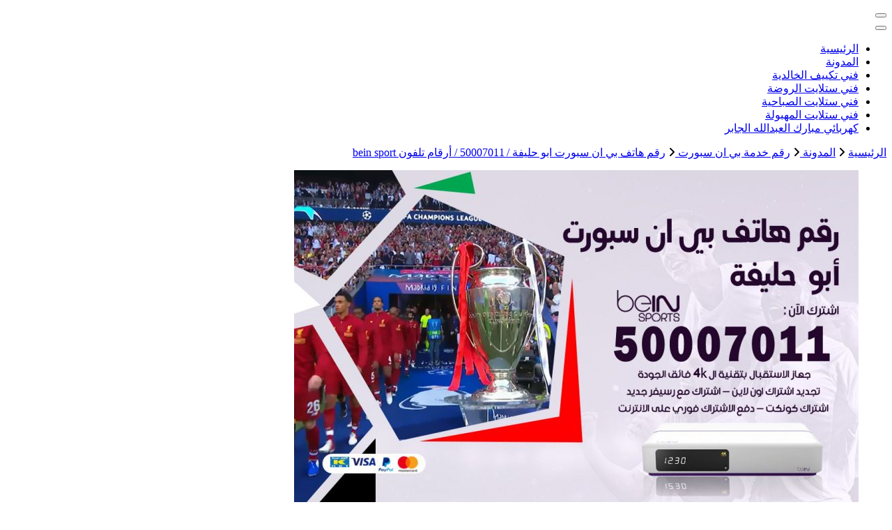

--- FILE ---
content_type: text/html; charset=UTF-8
request_url: https://buyusedfurniturekuwait.net/blog/2021/04/02/%D8%B1%D9%82%D9%85-%D9%87%D8%A7%D8%AA%D9%81-%D8%A8%D9%8A-%D8%A7%D9%86-%D8%B3%D8%A8%D9%88%D8%B1%D8%AA-%D8%A7%D8%A8%D9%88-%D8%AD%D9%84%D9%8A%D9%81%D8%A9/
body_size: 19686
content:
<!DOCTYPE html><html dir="rtl" lang="ar"><head itemscope itemtype="http://schema.org/WebSite"><meta charset="UTF-8"><meta name="viewport" content="width=device-width, initial-scale=1"><link rel="profile" href="https://gmpg.org/xfn/11"><meta name='robots' content='index, follow, max-image-preview:large, max-snippet:-1, max-video-preview:-1' /><title>رقم هاتف بي ان سبورت ابو حليفة / 50007011 / أرقام تلفون bein sport - الكويت</title><meta name="description" content="رقم هاتف بي ان سبورت ابو حليفة يتوفر لدينا بمركز وكيل بي ان سبورت بالكويت طاقم من المندوبين يغطي جميع مناطق الكويت .مركز صيانة بي إن سبورت" /><link rel="canonical" href="https://buyusedfurniturekuwait.net/blog/2021/04/02/رقم-هاتف-بي-ان-سبورت-ابو-حليفة/" /><meta property="og:locale" content="ar_AR" /><meta property="og:type" content="article" /><meta property="og:title" content="رقم هاتف بي ان سبورت ابو حليفة / 50007011 / أرقام تلفون bein sport - الكويت" /><meta property="og:description" content="رقم هاتف بي ان سبورت ابو حليفة يتوفر لدينا بمركز وكيل بي ان سبورت بالكويت طاقم من المندوبين يغطي جميع مناطق الكويت .مركز صيانة بي إن سبورت" /><meta property="og:url" content="https://buyusedfurniturekuwait.net/blog/2021/04/02/رقم-هاتف-بي-ان-سبورت-ابو-حليفة/" /><meta property="og:site_name" content="الكويت" /><meta property="article:published_time" content="2021-04-02T21:24:36+00:00" /><meta property="article:modified_time" content="2021-04-02T22:15:35+00:00" /><meta property="og:image" content="https://buyusedfurniturekuwait.net/wp-content/uploads/2021/04/أبو-حليفة-8.jpg" /><meta property="og:image:width" content="1200" /><meta property="og:image:height" content="675" /><meta property="og:image:type" content="image/jpeg" /><meta name="author" content="rwan" /><meta name="twitter:card" content="summary_large_image" /><meta name="twitter:label1" content="كُتب بواسطة" /><meta name="twitter:data1" content="rwan" /><meta name="twitter:label2" content="وقت القراءة المُقدّر" /><meta name="twitter:data2" content="8 دقائق" /> <script type="application/ld+json" class="yoast-schema-graph">{"@context":"https://schema.org","@graph":[{"@type":"Article","@id":"https://buyusedfurniturekuwait.net/blog/2021/04/02/%d8%b1%d9%82%d9%85-%d9%87%d8%a7%d8%aa%d9%81-%d8%a8%d9%8a-%d8%a7%d9%86-%d8%b3%d8%a8%d9%88%d8%b1%d8%aa-%d8%a7%d8%a8%d9%88-%d8%ad%d9%84%d9%8a%d9%81%d8%a9/#article","isPartOf":{"@id":"https://buyusedfurniturekuwait.net/blog/2021/04/02/%d8%b1%d9%82%d9%85-%d9%87%d8%a7%d8%aa%d9%81-%d8%a8%d9%8a-%d8%a7%d9%86-%d8%b3%d8%a8%d9%88%d8%b1%d8%aa-%d8%a7%d8%a8%d9%88-%d8%ad%d9%84%d9%8a%d9%81%d8%a9/"},"author":{"name":"rwan","@id":"https://buyusedfurniturekuwait.net/#/schema/person/1abc1fdab2288819e4af687966fd9a4d"},"headline":"رقم هاتف بي ان سبورت ابو حليفة / 50007011 / أرقام تلفون bein sport","datePublished":"2021-04-02T21:24:36+00:00","dateModified":"2021-04-02T22:15:35+00:00","mainEntityOfPage":{"@id":"https://buyusedfurniturekuwait.net/blog/2021/04/02/%d8%b1%d9%82%d9%85-%d9%87%d8%a7%d8%aa%d9%81-%d8%a8%d9%8a-%d8%a7%d9%86-%d8%b3%d8%a8%d9%88%d8%b1%d8%aa-%d8%a7%d8%a8%d9%88-%d8%ad%d9%84%d9%8a%d9%81%d8%a9/"},"wordCount":62,"commentCount":0,"image":{"@id":"https://buyusedfurniturekuwait.net/blog/2021/04/02/%d8%b1%d9%82%d9%85-%d9%87%d8%a7%d8%aa%d9%81-%d8%a8%d9%8a-%d8%a7%d9%86-%d8%b3%d8%a8%d9%88%d8%b1%d8%aa-%d8%a7%d8%a8%d9%88-%d8%ad%d9%84%d9%8a%d9%81%d8%a9/#primaryimage"},"thumbnailUrl":"https://buyusedfurniturekuwait.net/wp-content/uploads/2021/04/أبو-حليفة-8.jpg","keywords":["رقم بدالة بي ان سبورت","رقم بي ان سبورت","رقم بي ان سبورت ابو حليفة","رقم بين سبورت","رقم بين سبورت ابو حليفة","رقم تلفون بي ان سبورت","رقم هاتف بي ان سبورت","رقم هاتف بي ان سبورت ابو حليفة","رقم هاتف بين سبورت","رقم وكيل بي ان سبورت","موزع بي ان سبورت","وكيل بي ان سبورت"],"articleSection":["رقم خدمة بي ان سبورت"],"inLanguage":"ar","potentialAction":[{"@type":"CommentAction","name":"Comment","target":["https://buyusedfurniturekuwait.net/blog/2021/04/02/%d8%b1%d9%82%d9%85-%d9%87%d8%a7%d8%aa%d9%81-%d8%a8%d9%8a-%d8%a7%d9%86-%d8%b3%d8%a8%d9%88%d8%b1%d8%aa-%d8%a7%d8%a8%d9%88-%d8%ad%d9%84%d9%8a%d9%81%d8%a9/#respond"]}]},{"@type":"WebPage","@id":"https://buyusedfurniturekuwait.net/blog/2021/04/02/%d8%b1%d9%82%d9%85-%d9%87%d8%a7%d8%aa%d9%81-%d8%a8%d9%8a-%d8%a7%d9%86-%d8%b3%d8%a8%d9%88%d8%b1%d8%aa-%d8%a7%d8%a8%d9%88-%d8%ad%d9%84%d9%8a%d9%81%d8%a9/","url":"https://buyusedfurniturekuwait.net/blog/2021/04/02/%d8%b1%d9%82%d9%85-%d9%87%d8%a7%d8%aa%d9%81-%d8%a8%d9%8a-%d8%a7%d9%86-%d8%b3%d8%a8%d9%88%d8%b1%d8%aa-%d8%a7%d8%a8%d9%88-%d8%ad%d9%84%d9%8a%d9%81%d8%a9/","name":"رقم هاتف بي ان سبورت ابو حليفة / 50007011 / أرقام تلفون bein sport - الكويت","isPartOf":{"@id":"https://buyusedfurniturekuwait.net/#website"},"primaryImageOfPage":{"@id":"https://buyusedfurniturekuwait.net/blog/2021/04/02/%d8%b1%d9%82%d9%85-%d9%87%d8%a7%d8%aa%d9%81-%d8%a8%d9%8a-%d8%a7%d9%86-%d8%b3%d8%a8%d9%88%d8%b1%d8%aa-%d8%a7%d8%a8%d9%88-%d8%ad%d9%84%d9%8a%d9%81%d8%a9/#primaryimage"},"image":{"@id":"https://buyusedfurniturekuwait.net/blog/2021/04/02/%d8%b1%d9%82%d9%85-%d9%87%d8%a7%d8%aa%d9%81-%d8%a8%d9%8a-%d8%a7%d9%86-%d8%b3%d8%a8%d9%88%d8%b1%d8%aa-%d8%a7%d8%a8%d9%88-%d8%ad%d9%84%d9%8a%d9%81%d8%a9/#primaryimage"},"thumbnailUrl":"https://buyusedfurniturekuwait.net/wp-content/uploads/2021/04/أبو-حليفة-8.jpg","datePublished":"2021-04-02T21:24:36+00:00","dateModified":"2021-04-02T22:15:35+00:00","author":{"@id":"https://buyusedfurniturekuwait.net/#/schema/person/1abc1fdab2288819e4af687966fd9a4d"},"description":"رقم هاتف بي ان سبورت ابو حليفة يتوفر لدينا بمركز وكيل بي ان سبورت بالكويت طاقم من المندوبين يغطي جميع مناطق الكويت .مركز صيانة بي إن سبورت","breadcrumb":{"@id":"https://buyusedfurniturekuwait.net/blog/2021/04/02/%d8%b1%d9%82%d9%85-%d9%87%d8%a7%d8%aa%d9%81-%d8%a8%d9%8a-%d8%a7%d9%86-%d8%b3%d8%a8%d9%88%d8%b1%d8%aa-%d8%a7%d8%a8%d9%88-%d8%ad%d9%84%d9%8a%d9%81%d8%a9/#breadcrumb"},"inLanguage":"ar","potentialAction":[{"@type":"ReadAction","target":["https://buyusedfurniturekuwait.net/blog/2021/04/02/%d8%b1%d9%82%d9%85-%d9%87%d8%a7%d8%aa%d9%81-%d8%a8%d9%8a-%d8%a7%d9%86-%d8%b3%d8%a8%d9%88%d8%b1%d8%aa-%d8%a7%d8%a8%d9%88-%d8%ad%d9%84%d9%8a%d9%81%d8%a9/"]}]},{"@type":"ImageObject","inLanguage":"ar","@id":"https://buyusedfurniturekuwait.net/blog/2021/04/02/%d8%b1%d9%82%d9%85-%d9%87%d8%a7%d8%aa%d9%81-%d8%a8%d9%8a-%d8%a7%d9%86-%d8%b3%d8%a8%d9%88%d8%b1%d8%aa-%d8%a7%d8%a8%d9%88-%d8%ad%d9%84%d9%8a%d9%81%d8%a9/#primaryimage","url":"https://buyusedfurniturekuwait.net/wp-content/uploads/2021/04/أبو-حليفة-8.jpg","contentUrl":"https://buyusedfurniturekuwait.net/wp-content/uploads/2021/04/أبو-حليفة-8.jpg","width":1200,"height":675,"caption":"رقم هاتف بي ان سبورت ابو حليفة"},{"@type":"BreadcrumbList","@id":"https://buyusedfurniturekuwait.net/blog/2021/04/02/%d8%b1%d9%82%d9%85-%d9%87%d8%a7%d8%aa%d9%81-%d8%a8%d9%8a-%d8%a7%d9%86-%d8%b3%d8%a8%d9%88%d8%b1%d8%aa-%d8%a7%d8%a8%d9%88-%d8%ad%d9%84%d9%8a%d9%81%d8%a9/#breadcrumb","itemListElement":[{"@type":"ListItem","position":1,"name":"الرئيسية","item":"https://buyusedfurniturekuwait.net/"},{"@type":"ListItem","position":2,"name":"المدونة","item":"https://buyusedfurniturekuwait.net/%d8%a7%d9%84%d9%85%d8%af%d9%88%d9%86%d8%a9/"},{"@type":"ListItem","position":3,"name":"رقم هاتف بي ان سبورت ابو حليفة / 50007011 / أرقام تلفون bein sport"}]},{"@type":"WebSite","@id":"https://buyusedfurniturekuwait.net/#website","url":"https://buyusedfurniturekuwait.net/","name":"الكويت","description":"خدمات منزلية بالكويت شراء بيع فك نقل تركيب صيانة تصليح اثاث عفش ","potentialAction":[{"@type":"SearchAction","target":{"@type":"EntryPoint","urlTemplate":"https://buyusedfurniturekuwait.net/?s={search_term_string}"},"query-input":{"@type":"PropertyValueSpecification","valueRequired":true,"valueName":"search_term_string"}}],"inLanguage":"ar"},{"@type":"Person","@id":"https://buyusedfurniturekuwait.net/#/schema/person/1abc1fdab2288819e4af687966fd9a4d","name":"rwan","image":{"@type":"ImageObject","inLanguage":"ar","@id":"https://buyusedfurniturekuwait.net/#/schema/person/image/","url":"https://secure.gravatar.com/avatar/751f300021c73da61347c221c1ade64f20b874f07dca8a9e816b4b1202a4d309?s=96&d=mm&r=g","contentUrl":"https://secure.gravatar.com/avatar/751f300021c73da61347c221c1ade64f20b874f07dca8a9e816b4b1202a4d309?s=96&d=mm&r=g","caption":"rwan"},"url":"https://buyusedfurniturekuwait.net/blog/author/rwan/"}]}</script> <link rel='dns-prefetch' href='//fonts.googleapis.com' /><link rel="alternate" type="application/rss+xml" title="الكويت &laquo; الخلاصة" href="https://buyusedfurniturekuwait.net/feed/" /><link rel="alternate" type="application/rss+xml" title="الكويت &laquo; خلاصة التعليقات" href="https://buyusedfurniturekuwait.net/comments/feed/" /><link rel="alternate" type="application/rss+xml" title="الكويت &laquo; رقم هاتف بي ان سبورت ابو حليفة / 50007011 / أرقام تلفون bein sport خلاصة التعليقات" href="https://buyusedfurniturekuwait.net/blog/2021/04/02/%d8%b1%d9%82%d9%85-%d9%87%d8%a7%d8%aa%d9%81-%d8%a8%d9%8a-%d8%a7%d9%86-%d8%b3%d8%a8%d9%88%d8%b1%d8%aa-%d8%a7%d8%a8%d9%88-%d8%ad%d9%84%d9%8a%d9%81%d8%a9/feed/" /><link rel="alternate" title="oEmbed (JSON)" type="application/json+oembed" href="https://buyusedfurniturekuwait.net/wp-json/oembed/1.0/embed?url=https%3A%2F%2Fbuyusedfurniturekuwait.net%2Fblog%2F2021%2F04%2F02%2F%25d8%25b1%25d9%2582%25d9%2585-%25d9%2587%25d8%25a7%25d8%25aa%25d9%2581-%25d8%25a8%25d9%258a-%25d8%25a7%25d9%2586-%25d8%25b3%25d8%25a8%25d9%2588%25d8%25b1%25d8%25aa-%25d8%25a7%25d8%25a8%25d9%2588-%25d8%25ad%25d9%2584%25d9%258a%25d9%2581%25d8%25a9%2F" /><link rel="alternate" title="oEmbed (XML)" type="text/xml+oembed" href="https://buyusedfurniturekuwait.net/wp-json/oembed/1.0/embed?url=https%3A%2F%2Fbuyusedfurniturekuwait.net%2Fblog%2F2021%2F04%2F02%2F%25d8%25b1%25d9%2582%25d9%2585-%25d9%2587%25d8%25a7%25d8%25aa%25d9%2581-%25d8%25a8%25d9%258a-%25d8%25a7%25d9%2586-%25d8%25b3%25d8%25a8%25d9%2588%25d8%25b1%25d8%25aa-%25d8%25a7%25d8%25a8%25d9%2588-%25d8%25ad%25d9%2584%25d9%258a%25d9%2581%25d8%25a9%2F&#038;format=xml" /><style id='wp-img-auto-sizes-contain-inline-css' type='text/css'>img:is([sizes=auto i],[sizes^="auto," i]){contain-intrinsic-size:3000px 1500px}
/*# sourceURL=wp-img-auto-sizes-contain-inline-css */</style><style id='wp-emoji-styles-inline-css' type='text/css'>img.wp-smiley, img.emoji {
		display: inline !important;
		border: none !important;
		box-shadow: none !important;
		height: 1em !important;
		width: 1em !important;
		margin: 0 0.07em !important;
		vertical-align: -0.1em !important;
		background: none !important;
		padding: 0 !important;
	}
/*# sourceURL=wp-emoji-styles-inline-css */</style><style id='wp-block-library-inline-css' type='text/css'>:root{--wp-block-synced-color:#7a00df;--wp-block-synced-color--rgb:122,0,223;--wp-bound-block-color:var(--wp-block-synced-color);--wp-editor-canvas-background:#ddd;--wp-admin-theme-color:#007cba;--wp-admin-theme-color--rgb:0,124,186;--wp-admin-theme-color-darker-10:#006ba1;--wp-admin-theme-color-darker-10--rgb:0,107,160.5;--wp-admin-theme-color-darker-20:#005a87;--wp-admin-theme-color-darker-20--rgb:0,90,135;--wp-admin-border-width-focus:2px}@media (min-resolution:192dpi){:root{--wp-admin-border-width-focus:1.5px}}.wp-element-button{cursor:pointer}:root .has-very-light-gray-background-color{background-color:#eee}:root .has-very-dark-gray-background-color{background-color:#313131}:root .has-very-light-gray-color{color:#eee}:root .has-very-dark-gray-color{color:#313131}:root .has-vivid-green-cyan-to-vivid-cyan-blue-gradient-background{background:linear-gradient(135deg,#00d084,#0693e3)}:root .has-purple-crush-gradient-background{background:linear-gradient(135deg,#34e2e4,#4721fb 50%,#ab1dfe)}:root .has-hazy-dawn-gradient-background{background:linear-gradient(135deg,#faaca8,#dad0ec)}:root .has-subdued-olive-gradient-background{background:linear-gradient(135deg,#fafae1,#67a671)}:root .has-atomic-cream-gradient-background{background:linear-gradient(135deg,#fdd79a,#004a59)}:root .has-nightshade-gradient-background{background:linear-gradient(135deg,#330968,#31cdcf)}:root .has-midnight-gradient-background{background:linear-gradient(135deg,#020381,#2874fc)}:root{--wp--preset--font-size--normal:16px;--wp--preset--font-size--huge:42px}.has-regular-font-size{font-size:1em}.has-larger-font-size{font-size:2.625em}.has-normal-font-size{font-size:var(--wp--preset--font-size--normal)}.has-huge-font-size{font-size:var(--wp--preset--font-size--huge)}.has-text-align-center{text-align:center}.has-text-align-left{text-align:left}.has-text-align-right{text-align:right}.has-fit-text{white-space:nowrap!important}#end-resizable-editor-section{display:none}.aligncenter{clear:both}.items-justified-left{justify-content:flex-start}.items-justified-center{justify-content:center}.items-justified-right{justify-content:flex-end}.items-justified-space-between{justify-content:space-between}.screen-reader-text{border:0;clip-path:inset(50%);height:1px;margin:-1px;overflow:hidden;padding:0;position:absolute;width:1px;word-wrap:normal!important}.screen-reader-text:focus{background-color:#ddd;clip-path:none;color:#444;display:block;font-size:1em;height:auto;left:5px;line-height:normal;padding:15px 23px 14px;text-decoration:none;top:5px;width:auto;z-index:100000}html :where(.has-border-color){border-style:solid}html :where([style*=border-top-color]){border-top-style:solid}html :where([style*=border-right-color]){border-right-style:solid}html :where([style*=border-bottom-color]){border-bottom-style:solid}html :where([style*=border-left-color]){border-left-style:solid}html :where([style*=border-width]){border-style:solid}html :where([style*=border-top-width]){border-top-style:solid}html :where([style*=border-right-width]){border-right-style:solid}html :where([style*=border-bottom-width]){border-bottom-style:solid}html :where([style*=border-left-width]){border-left-style:solid}html :where(img[class*=wp-image-]){height:auto;max-width:100%}:where(figure){margin:0 0 1em}html :where(.is-position-sticky){--wp-admin--admin-bar--position-offset:var(--wp-admin--admin-bar--height,0px)}@media screen and (max-width:600px){html :where(.is-position-sticky){--wp-admin--admin-bar--position-offset:0px}}

/*# sourceURL=wp-block-library-inline-css */</style><style id='wp-block-heading-inline-css' type='text/css'>h1:where(.wp-block-heading).has-background,h2:where(.wp-block-heading).has-background,h3:where(.wp-block-heading).has-background,h4:where(.wp-block-heading).has-background,h5:where(.wp-block-heading).has-background,h6:where(.wp-block-heading).has-background{padding:1.25em 2.375em}h1.has-text-align-left[style*=writing-mode]:where([style*=vertical-lr]),h1.has-text-align-right[style*=writing-mode]:where([style*=vertical-rl]),h2.has-text-align-left[style*=writing-mode]:where([style*=vertical-lr]),h2.has-text-align-right[style*=writing-mode]:where([style*=vertical-rl]),h3.has-text-align-left[style*=writing-mode]:where([style*=vertical-lr]),h3.has-text-align-right[style*=writing-mode]:where([style*=vertical-rl]),h4.has-text-align-left[style*=writing-mode]:where([style*=vertical-lr]),h4.has-text-align-right[style*=writing-mode]:where([style*=vertical-rl]),h5.has-text-align-left[style*=writing-mode]:where([style*=vertical-lr]),h5.has-text-align-right[style*=writing-mode]:where([style*=vertical-rl]),h6.has-text-align-left[style*=writing-mode]:where([style*=vertical-lr]),h6.has-text-align-right[style*=writing-mode]:where([style*=vertical-rl]){rotate:180deg}
/*# sourceURL=https://buyusedfurniturekuwait.net/wp-includes/blocks/heading/style.min.css */</style><style id='wp-block-image-inline-css' type='text/css'>.wp-block-image>a,.wp-block-image>figure>a{display:inline-block}.wp-block-image img{box-sizing:border-box;height:auto;max-width:100%;vertical-align:bottom}@media not (prefers-reduced-motion){.wp-block-image img.hide{visibility:hidden}.wp-block-image img.show{animation:show-content-image .4s}}.wp-block-image[style*=border-radius] img,.wp-block-image[style*=border-radius]>a{border-radius:inherit}.wp-block-image.has-custom-border img{box-sizing:border-box}.wp-block-image.aligncenter{text-align:center}.wp-block-image.alignfull>a,.wp-block-image.alignwide>a{width:100%}.wp-block-image.alignfull img,.wp-block-image.alignwide img{height:auto;width:100%}.wp-block-image .aligncenter,.wp-block-image .alignleft,.wp-block-image .alignright,.wp-block-image.aligncenter,.wp-block-image.alignleft,.wp-block-image.alignright{display:table}.wp-block-image .aligncenter>figcaption,.wp-block-image .alignleft>figcaption,.wp-block-image .alignright>figcaption,.wp-block-image.aligncenter>figcaption,.wp-block-image.alignleft>figcaption,.wp-block-image.alignright>figcaption{caption-side:bottom;display:table-caption}.wp-block-image .alignleft{float:left;margin:.5em 1em .5em 0}.wp-block-image .alignright{float:right;margin:.5em 0 .5em 1em}.wp-block-image .aligncenter{margin-left:auto;margin-right:auto}.wp-block-image :where(figcaption){margin-bottom:1em;margin-top:.5em}.wp-block-image.is-style-circle-mask img{border-radius:9999px}@supports ((-webkit-mask-image:none) or (mask-image:none)) or (-webkit-mask-image:none){.wp-block-image.is-style-circle-mask img{border-radius:0;-webkit-mask-image:url('data:image/svg+xml;utf8,<svg viewBox="0 0 100 100" xmlns="http://www.w3.org/2000/svg"><circle cx="50" cy="50" r="50"/></svg>');mask-image:url('data:image/svg+xml;utf8,<svg viewBox="0 0 100 100" xmlns="http://www.w3.org/2000/svg"><circle cx="50" cy="50" r="50"/></svg>');mask-mode:alpha;-webkit-mask-position:center;mask-position:center;-webkit-mask-repeat:no-repeat;mask-repeat:no-repeat;-webkit-mask-size:contain;mask-size:contain}}:root :where(.wp-block-image.is-style-rounded img,.wp-block-image .is-style-rounded img){border-radius:9999px}.wp-block-image figure{margin:0}.wp-lightbox-container{display:flex;flex-direction:column;position:relative}.wp-lightbox-container img{cursor:zoom-in}.wp-lightbox-container img:hover+button{opacity:1}.wp-lightbox-container button{align-items:center;backdrop-filter:blur(16px) saturate(180%);background-color:#5a5a5a40;border:none;border-radius:4px;cursor:zoom-in;display:flex;height:20px;justify-content:center;left:16px;opacity:0;padding:0;position:absolute;text-align:center;top:16px;width:20px;z-index:100}@media not (prefers-reduced-motion){.wp-lightbox-container button{transition:opacity .2s ease}}.wp-lightbox-container button:focus-visible{outline:3px auto #5a5a5a40;outline:3px auto -webkit-focus-ring-color;outline-offset:3px}.wp-lightbox-container button:hover{cursor:pointer;opacity:1}.wp-lightbox-container button:focus{opacity:1}.wp-lightbox-container button:focus,.wp-lightbox-container button:hover,.wp-lightbox-container button:not(:hover):not(:active):not(.has-background){background-color:#5a5a5a40;border:none}.wp-lightbox-overlay{box-sizing:border-box;cursor:zoom-out;height:100vh;overflow:hidden;position:fixed;right:0;top:0;visibility:hidden;width:100%;z-index:100000}.wp-lightbox-overlay .close-button{align-items:center;cursor:pointer;display:flex;justify-content:center;left:calc(env(safe-area-inset-left) + 16px);min-height:40px;min-width:40px;padding:0;position:absolute;top:calc(env(safe-area-inset-top) + 16px);z-index:5000000}.wp-lightbox-overlay .close-button:focus,.wp-lightbox-overlay .close-button:hover,.wp-lightbox-overlay .close-button:not(:hover):not(:active):not(.has-background){background:none;border:none}.wp-lightbox-overlay .lightbox-image-container{height:var(--wp--lightbox-container-height);overflow:hidden;position:absolute;right:50%;top:50%;transform:translate(50%,-50%);transform-origin:top right;width:var(--wp--lightbox-container-width);z-index:9999999999}.wp-lightbox-overlay .wp-block-image{align-items:center;box-sizing:border-box;display:flex;height:100%;justify-content:center;margin:0;position:relative;transform-origin:100% 0;width:100%;z-index:3000000}.wp-lightbox-overlay .wp-block-image img{height:var(--wp--lightbox-image-height);min-height:var(--wp--lightbox-image-height);min-width:var(--wp--lightbox-image-width);width:var(--wp--lightbox-image-width)}.wp-lightbox-overlay .wp-block-image figcaption{display:none}.wp-lightbox-overlay button{background:none;border:none}.wp-lightbox-overlay .scrim{background-color:#fff;height:100%;opacity:.9;position:absolute;width:100%;z-index:2000000}.wp-lightbox-overlay.active{visibility:visible}@media not (prefers-reduced-motion){.wp-lightbox-overlay.active{animation:turn-on-visibility .25s both}.wp-lightbox-overlay.active img{animation:turn-on-visibility .35s both}.wp-lightbox-overlay.show-closing-animation:not(.active){animation:turn-off-visibility .35s both}.wp-lightbox-overlay.show-closing-animation:not(.active) img{animation:turn-off-visibility .25s both}.wp-lightbox-overlay.zoom.active{animation:none;opacity:1;visibility:visible}.wp-lightbox-overlay.zoom.active .lightbox-image-container{animation:lightbox-zoom-in .4s}.wp-lightbox-overlay.zoom.active .lightbox-image-container img{animation:none}.wp-lightbox-overlay.zoom.active .scrim{animation:turn-on-visibility .4s forwards}.wp-lightbox-overlay.zoom.show-closing-animation:not(.active){animation:none}.wp-lightbox-overlay.zoom.show-closing-animation:not(.active) .lightbox-image-container{animation:lightbox-zoom-out .4s}.wp-lightbox-overlay.zoom.show-closing-animation:not(.active) .lightbox-image-container img{animation:none}.wp-lightbox-overlay.zoom.show-closing-animation:not(.active) .scrim{animation:turn-off-visibility .4s forwards}}@keyframes show-content-image{0%{visibility:hidden}99%{visibility:hidden}to{visibility:visible}}@keyframes turn-on-visibility{0%{opacity:0}to{opacity:1}}@keyframes turn-off-visibility{0%{opacity:1;visibility:visible}99%{opacity:0;visibility:visible}to{opacity:0;visibility:hidden}}@keyframes lightbox-zoom-in{0%{transform:translate(calc(((-100vw + var(--wp--lightbox-scrollbar-width))/2 + var(--wp--lightbox-initial-left-position))*-1),calc(-50vh + var(--wp--lightbox-initial-top-position))) scale(var(--wp--lightbox-scale))}to{transform:translate(50%,-50%) scale(1)}}@keyframes lightbox-zoom-out{0%{transform:translate(50%,-50%) scale(1);visibility:visible}99%{visibility:visible}to{transform:translate(calc(((-100vw + var(--wp--lightbox-scrollbar-width))/2 + var(--wp--lightbox-initial-left-position))*-1),calc(-50vh + var(--wp--lightbox-initial-top-position))) scale(var(--wp--lightbox-scale));visibility:hidden}}
/*# sourceURL=https://buyusedfurniturekuwait.net/wp-includes/blocks/image/style.min.css */</style><style id='wp-block-list-inline-css' type='text/css'>ol,ul{box-sizing:border-box}:root :where(.wp-block-list.has-background){padding:1.25em 2.375em}
/*# sourceURL=https://buyusedfurniturekuwait.net/wp-includes/blocks/list/style.min.css */</style><style id='wp-block-paragraph-inline-css' type='text/css'>.is-small-text{font-size:.875em}.is-regular-text{font-size:1em}.is-large-text{font-size:2.25em}.is-larger-text{font-size:3em}.has-drop-cap:not(:focus):first-letter{float:right;font-size:8.4em;font-style:normal;font-weight:100;line-height:.68;margin:.05em 0 0 .1em;text-transform:uppercase}body.rtl .has-drop-cap:not(:focus):first-letter{float:none;margin-right:.1em}p.has-drop-cap.has-background{overflow:hidden}:root :where(p.has-background){padding:1.25em 2.375em}:where(p.has-text-color:not(.has-link-color)) a{color:inherit}p.has-text-align-left[style*="writing-mode:vertical-lr"],p.has-text-align-right[style*="writing-mode:vertical-rl"]{rotate:180deg}
/*# sourceURL=https://buyusedfurniturekuwait.net/wp-includes/blocks/paragraph/style.min.css */</style><style id='global-styles-inline-css' type='text/css'>:root{--wp--preset--aspect-ratio--square: 1;--wp--preset--aspect-ratio--4-3: 4/3;--wp--preset--aspect-ratio--3-4: 3/4;--wp--preset--aspect-ratio--3-2: 3/2;--wp--preset--aspect-ratio--2-3: 2/3;--wp--preset--aspect-ratio--16-9: 16/9;--wp--preset--aspect-ratio--9-16: 9/16;--wp--preset--color--black: #000000;--wp--preset--color--cyan-bluish-gray: #abb8c3;--wp--preset--color--white: #ffffff;--wp--preset--color--pale-pink: #f78da7;--wp--preset--color--vivid-red: #cf2e2e;--wp--preset--color--luminous-vivid-orange: #ff6900;--wp--preset--color--luminous-vivid-amber: #fcb900;--wp--preset--color--light-green-cyan: #7bdcb5;--wp--preset--color--vivid-green-cyan: #00d084;--wp--preset--color--pale-cyan-blue: #8ed1fc;--wp--preset--color--vivid-cyan-blue: #0693e3;--wp--preset--color--vivid-purple: #9b51e0;--wp--preset--gradient--vivid-cyan-blue-to-vivid-purple: linear-gradient(135deg,rgb(6,147,227) 0%,rgb(155,81,224) 100%);--wp--preset--gradient--light-green-cyan-to-vivid-green-cyan: linear-gradient(135deg,rgb(122,220,180) 0%,rgb(0,208,130) 100%);--wp--preset--gradient--luminous-vivid-amber-to-luminous-vivid-orange: linear-gradient(135deg,rgb(252,185,0) 0%,rgb(255,105,0) 100%);--wp--preset--gradient--luminous-vivid-orange-to-vivid-red: linear-gradient(135deg,rgb(255,105,0) 0%,rgb(207,46,46) 100%);--wp--preset--gradient--very-light-gray-to-cyan-bluish-gray: linear-gradient(135deg,rgb(238,238,238) 0%,rgb(169,184,195) 100%);--wp--preset--gradient--cool-to-warm-spectrum: linear-gradient(135deg,rgb(74,234,220) 0%,rgb(151,120,209) 20%,rgb(207,42,186) 40%,rgb(238,44,130) 60%,rgb(251,105,98) 80%,rgb(254,248,76) 100%);--wp--preset--gradient--blush-light-purple: linear-gradient(135deg,rgb(255,206,236) 0%,rgb(152,150,240) 100%);--wp--preset--gradient--blush-bordeaux: linear-gradient(135deg,rgb(254,205,165) 0%,rgb(254,45,45) 50%,rgb(107,0,62) 100%);--wp--preset--gradient--luminous-dusk: linear-gradient(135deg,rgb(255,203,112) 0%,rgb(199,81,192) 50%,rgb(65,88,208) 100%);--wp--preset--gradient--pale-ocean: linear-gradient(135deg,rgb(255,245,203) 0%,rgb(182,227,212) 50%,rgb(51,167,181) 100%);--wp--preset--gradient--electric-grass: linear-gradient(135deg,rgb(202,248,128) 0%,rgb(113,206,126) 100%);--wp--preset--gradient--midnight: linear-gradient(135deg,rgb(2,3,129) 0%,rgb(40,116,252) 100%);--wp--preset--font-size--small: 13px;--wp--preset--font-size--medium: 20px;--wp--preset--font-size--large: 36px;--wp--preset--font-size--x-large: 42px;--wp--preset--spacing--20: 0.44rem;--wp--preset--spacing--30: 0.67rem;--wp--preset--spacing--40: 1rem;--wp--preset--spacing--50: 1.5rem;--wp--preset--spacing--60: 2.25rem;--wp--preset--spacing--70: 3.38rem;--wp--preset--spacing--80: 5.06rem;--wp--preset--shadow--natural: 6px 6px 9px rgba(0, 0, 0, 0.2);--wp--preset--shadow--deep: 12px 12px 50px rgba(0, 0, 0, 0.4);--wp--preset--shadow--sharp: 6px 6px 0px rgba(0, 0, 0, 0.2);--wp--preset--shadow--outlined: 6px 6px 0px -3px rgb(255, 255, 255), 6px 6px rgb(0, 0, 0);--wp--preset--shadow--crisp: 6px 6px 0px rgb(0, 0, 0);}:where(.is-layout-flex){gap: 0.5em;}:where(.is-layout-grid){gap: 0.5em;}body .is-layout-flex{display: flex;}.is-layout-flex{flex-wrap: wrap;align-items: center;}.is-layout-flex > :is(*, div){margin: 0;}body .is-layout-grid{display: grid;}.is-layout-grid > :is(*, div){margin: 0;}:where(.wp-block-columns.is-layout-flex){gap: 2em;}:where(.wp-block-columns.is-layout-grid){gap: 2em;}:where(.wp-block-post-template.is-layout-flex){gap: 1.25em;}:where(.wp-block-post-template.is-layout-grid){gap: 1.25em;}.has-black-color{color: var(--wp--preset--color--black) !important;}.has-cyan-bluish-gray-color{color: var(--wp--preset--color--cyan-bluish-gray) !important;}.has-white-color{color: var(--wp--preset--color--white) !important;}.has-pale-pink-color{color: var(--wp--preset--color--pale-pink) !important;}.has-vivid-red-color{color: var(--wp--preset--color--vivid-red) !important;}.has-luminous-vivid-orange-color{color: var(--wp--preset--color--luminous-vivid-orange) !important;}.has-luminous-vivid-amber-color{color: var(--wp--preset--color--luminous-vivid-amber) !important;}.has-light-green-cyan-color{color: var(--wp--preset--color--light-green-cyan) !important;}.has-vivid-green-cyan-color{color: var(--wp--preset--color--vivid-green-cyan) !important;}.has-pale-cyan-blue-color{color: var(--wp--preset--color--pale-cyan-blue) !important;}.has-vivid-cyan-blue-color{color: var(--wp--preset--color--vivid-cyan-blue) !important;}.has-vivid-purple-color{color: var(--wp--preset--color--vivid-purple) !important;}.has-black-background-color{background-color: var(--wp--preset--color--black) !important;}.has-cyan-bluish-gray-background-color{background-color: var(--wp--preset--color--cyan-bluish-gray) !important;}.has-white-background-color{background-color: var(--wp--preset--color--white) !important;}.has-pale-pink-background-color{background-color: var(--wp--preset--color--pale-pink) !important;}.has-vivid-red-background-color{background-color: var(--wp--preset--color--vivid-red) !important;}.has-luminous-vivid-orange-background-color{background-color: var(--wp--preset--color--luminous-vivid-orange) !important;}.has-luminous-vivid-amber-background-color{background-color: var(--wp--preset--color--luminous-vivid-amber) !important;}.has-light-green-cyan-background-color{background-color: var(--wp--preset--color--light-green-cyan) !important;}.has-vivid-green-cyan-background-color{background-color: var(--wp--preset--color--vivid-green-cyan) !important;}.has-pale-cyan-blue-background-color{background-color: var(--wp--preset--color--pale-cyan-blue) !important;}.has-vivid-cyan-blue-background-color{background-color: var(--wp--preset--color--vivid-cyan-blue) !important;}.has-vivid-purple-background-color{background-color: var(--wp--preset--color--vivid-purple) !important;}.has-black-border-color{border-color: var(--wp--preset--color--black) !important;}.has-cyan-bluish-gray-border-color{border-color: var(--wp--preset--color--cyan-bluish-gray) !important;}.has-white-border-color{border-color: var(--wp--preset--color--white) !important;}.has-pale-pink-border-color{border-color: var(--wp--preset--color--pale-pink) !important;}.has-vivid-red-border-color{border-color: var(--wp--preset--color--vivid-red) !important;}.has-luminous-vivid-orange-border-color{border-color: var(--wp--preset--color--luminous-vivid-orange) !important;}.has-luminous-vivid-amber-border-color{border-color: var(--wp--preset--color--luminous-vivid-amber) !important;}.has-light-green-cyan-border-color{border-color: var(--wp--preset--color--light-green-cyan) !important;}.has-vivid-green-cyan-border-color{border-color: var(--wp--preset--color--vivid-green-cyan) !important;}.has-pale-cyan-blue-border-color{border-color: var(--wp--preset--color--pale-cyan-blue) !important;}.has-vivid-cyan-blue-border-color{border-color: var(--wp--preset--color--vivid-cyan-blue) !important;}.has-vivid-purple-border-color{border-color: var(--wp--preset--color--vivid-purple) !important;}.has-vivid-cyan-blue-to-vivid-purple-gradient-background{background: var(--wp--preset--gradient--vivid-cyan-blue-to-vivid-purple) !important;}.has-light-green-cyan-to-vivid-green-cyan-gradient-background{background: var(--wp--preset--gradient--light-green-cyan-to-vivid-green-cyan) !important;}.has-luminous-vivid-amber-to-luminous-vivid-orange-gradient-background{background: var(--wp--preset--gradient--luminous-vivid-amber-to-luminous-vivid-orange) !important;}.has-luminous-vivid-orange-to-vivid-red-gradient-background{background: var(--wp--preset--gradient--luminous-vivid-orange-to-vivid-red) !important;}.has-very-light-gray-to-cyan-bluish-gray-gradient-background{background: var(--wp--preset--gradient--very-light-gray-to-cyan-bluish-gray) !important;}.has-cool-to-warm-spectrum-gradient-background{background: var(--wp--preset--gradient--cool-to-warm-spectrum) !important;}.has-blush-light-purple-gradient-background{background: var(--wp--preset--gradient--blush-light-purple) !important;}.has-blush-bordeaux-gradient-background{background: var(--wp--preset--gradient--blush-bordeaux) !important;}.has-luminous-dusk-gradient-background{background: var(--wp--preset--gradient--luminous-dusk) !important;}.has-pale-ocean-gradient-background{background: var(--wp--preset--gradient--pale-ocean) !important;}.has-electric-grass-gradient-background{background: var(--wp--preset--gradient--electric-grass) !important;}.has-midnight-gradient-background{background: var(--wp--preset--gradient--midnight) !important;}.has-small-font-size{font-size: var(--wp--preset--font-size--small) !important;}.has-medium-font-size{font-size: var(--wp--preset--font-size--medium) !important;}.has-large-font-size{font-size: var(--wp--preset--font-size--large) !important;}.has-x-large-font-size{font-size: var(--wp--preset--font-size--x-large) !important;}
/*# sourceURL=global-styles-inline-css */</style><style id='classic-theme-styles-inline-css' type='text/css'>/*! This file is auto-generated */
.wp-block-button__link{color:#fff;background-color:#32373c;border-radius:9999px;box-shadow:none;text-decoration:none;padding:calc(.667em + 2px) calc(1.333em + 2px);font-size:1.125em}.wp-block-file__button{background:#32373c;color:#fff;text-decoration:none}
/*# sourceURL=/wp-includes/css/classic-themes.min.css */</style><link rel='stylesheet' id='owl-carousel-css' href='https://buyusedfurniturekuwait.net/wp-content/themes/blossom-coach/css/owl.carousel.min.css?ver=2.2.1' type='text/css' media='all' /><link rel='stylesheet' id='animate-css' href='https://buyusedfurniturekuwait.net/wp-content/themes/blossom-coach/css/animate.min.css?ver=3.5.2' type='text/css' media='all' /><link rel='stylesheet' id='blossom-coach-google-fonts-css' href='https://fonts.googleapis.com/css?family=Open+Sans%3A300%2Cregular%2C500%2C600%2C700%2C800%2C300italic%2Citalic%2C500italic%2C600italic%2C700italic%2C800italic%7CMontserrat%3A100%2C200%2C300%2Cregular%2C500%2C600%2C700%2C800%2C900%2C100italic%2C200italic%2C300italic%2Citalic%2C500italic%2C600italic%2C700italic%2C800italic%2C900italic%7CMontserrat%3A700' type='text/css' media='all' /><link rel='stylesheet' id='blossom-health-coach-parent-style-css' href='https://buyusedfurniturekuwait.net/wp-content/cache/autoptimize/1/autoptimize_single_7cee0152e09c034575e2dae6b28a5fbe.php?ver=6.9' type='text/css' media='all' /><link rel='stylesheet' id='blossom-coach-css' href='https://buyusedfurniturekuwait.net/wp-content/cache/autoptimize/1/autoptimize_single_9d66505ca7552b60ab89015ac9dcb8e8.php?ver=1.1.3' type='text/css' media='all' /><style id='blossom-coach-inline-css' type='text/css'>:root {
        --primary-font: Open Sans;
        --secondary-font: Montserrat;
    }
    
    .site-title, 
    .site-title-wrap .site-title{
        font-size   : 40px;
        font-family : Montserrat;
        font-weight : 700;
        font-style  : normal;
    }
    
    section#wheeloflife_section {
        background-color: #e6f3e9;
    }
/*# sourceURL=blossom-coach-inline-css */</style> <script defer type="text/javascript" src="https://buyusedfurniturekuwait.net/wp-includes/js/jquery/jquery.min.js?ver=3.7.1" id="jquery-core-js"></script> <script defer type="text/javascript" src="https://buyusedfurniturekuwait.net/wp-includes/js/jquery/jquery-migrate.min.js?ver=3.4.1" id="jquery-migrate-js"></script> <link rel="https://api.w.org/" href="https://buyusedfurniturekuwait.net/wp-json/" /><link rel="alternate" title="JSON" type="application/json" href="https://buyusedfurniturekuwait.net/wp-json/wp/v2/posts/21657" /><link rel="EditURI" type="application/rsd+xml" title="RSD" href="https://buyusedfurniturekuwait.net/xmlrpc.php?rsd" /><meta name="generator" content="WordPress 6.9" /><link rel='shortlink' href='https://buyusedfurniturekuwait.net/?p=21657' /> <style id="custom-logo-css" type="text/css">.site-title, .site-description {
				position: absolute;
				clip-path: inset(50%);
			}</style><style type="text/css">.recentcomments a{display:inline !important;padding:0 !important;margin:0 !important;}</style></head><body data-rsssl=1 class="rtl wp-singular post-template-default single single-post postid-21657 single-format-standard wp-theme-blossom-coach wp-child-theme-blossom-health-coach style1 underline rightsidebar" itemscope itemtype="http://schema.org/WebPage"><div id="page" class="site"><a aria-label="التخطي إلى المحتوى" class="skip-link screen-reader-text" href="#acc-content">التجاوز إلى المحتوى</a><header id="masthead" class="site-header" itemscope itemtype="http://schema.org/WPHeader"><div class="header-t"><div class="wrapper"><div class="header-social"></div><div class="site-branding" itemscope itemtype="http://schema.org/Organization"><p class="site-title" itemprop="name"><a href="https://buyusedfurniturekuwait.net/" rel="home" itemprop="url">الكويت</a></p><p class="site-description">خدمات منزلية بالكويت شراء بيع فك نقل تركيب صيانة تصليح اثاث عفش</p></div><div class="top-right"></div></div></div><div class="main-header"><div class="wrapper"><div class="menu-wrap"><nav id="site-navigation" class="main-navigation" itemscope itemtype="http://schema.org/SiteNavigationElement"> <button type="button" class="toggle-button" data-toggle-target=".main-menu-modal" data-toggle-body-class="showing-main-menu-modal" aria-expanded="false" data-set-focus=".close-main-nav-toggle" aria-label="التنقل الخاص بالجوال"> <span class="toggle-bar"></span> <span class="toggle-bar"></span> <span class="toggle-bar"></span> </button><div class="primary-menu-list main-menu-modal cover-modal" data-modal-target-string=".main-menu-modal"> <button class="close close-main-nav-toggle" data-toggle-target=".main-menu-modal" data-toggle-body-class="showing-main-menu-modal" aria-expanded="false" data-set-focus=".main-menu-modal" aria-label="التنقل الخاص بالجوال"><span></span></button><div class="mobile-menu" aria-label="الجوال"><div class="menu-%d8%a3%d8%b3%d8%a7%d8%b3%d9%8a-container"><ul id="primary-menu" class="menu main-menu-modal"><li id="menu-item-10" class="menu-item menu-item-type-post_type menu-item-object-page menu-item-home menu-item-10"><a href="https://buyusedfurniturekuwait.net/">الرئيسية</a></li><li id="menu-item-11" class="menu-item menu-item-type-post_type menu-item-object-page current_page_parent menu-item-11"><a href="https://buyusedfurniturekuwait.net/%d8%a7%d9%84%d9%85%d8%af%d9%88%d9%86%d8%a9/">المدونة</a></li><li id="menu-item-34645" class="menu-item menu-item-type-post_type menu-item-object-post menu-item-34645"><a href="https://buyusedfurniturekuwait.net/blog/2022/07/24/%d8%b1%d9%82%d9%85-%d8%aa%d9%83%d9%8a%d9%8a%d9%81-%d8%a7%d9%84%d8%ae%d8%a7%d9%84%d8%af%d9%8a%d8%a9/">فني تكييف الخالدية</a></li><li id="menu-item-34891" class="menu-item menu-item-type-post_type menu-item-object-post menu-item-34891"><a href="https://buyusedfurniturekuwait.net/blog/2022/10/09/%d9%81%d9%86%d9%8a-%d8%b3%d8%aa%d9%84%d8%a7%d9%8a%d8%aa-%d8%a7%d9%84%d8%b1%d9%88%d8%b6%d8%a9/">فني ستلايت الروضة</a></li><li id="menu-item-34895" class="menu-item menu-item-type-post_type menu-item-object-post menu-item-34895"><a href="https://buyusedfurniturekuwait.net/blog/2022/10/31/%d8%aa%d8%b1%d9%83%d9%8a%d8%a8-%d8%b3%d8%aa%d9%84%d8%a7%d9%8a%d8%aa-%d8%a7%d9%84%d8%b5%d8%a8%d8%a7%d8%ad%d9%8a%d8%a9/">فني ستلايت الصباحية</a></li><li id="menu-item-34898" class="menu-item menu-item-type-post_type menu-item-object-post menu-item-34898"><a href="https://buyusedfurniturekuwait.net/blog/2022/11/02/%d9%81%d9%86%d9%8a-%d8%b3%d8%aa%d9%84%d8%a7%d9%8a%d8%aa-%d8%a7%d9%84%d9%85%d9%87%d8%a8%d9%88%d9%84%d8%a9/">فني ستلايت المهبولة</a></li><li id="menu-item-34902" class="menu-item menu-item-type-post_type menu-item-object-post menu-item-34902"><a href="https://buyusedfurniturekuwait.net/blog/2022/12/19/%d9%83%d9%87%d8%b1%d8%a8%d8%a7%d8%a6%d9%8a-%d8%b6%d8%a7%d8%ad%d9%8a%d8%a9-%d9%85%d8%a8%d8%a7%d8%b1%d9%83-%d8%a7%d9%84%d8%b9%d8%a8%d8%af%d8%a7%d9%84%d9%84%d9%87-%d8%a7%d9%84%d8%ac%d8%a7%d8%a8%d8%b1/">كهربائي مبارك العبدالله الجابر</a></li></ul></div></div></div></nav></div></div></div></header><div class="breadcrumb-wrapper"><div class="wrapper"><div id="crumbs" itemscope itemtype="http://schema.org/BreadcrumbList"> <span itemprop="itemListElement" itemscope itemtype="http://schema.org/ListItem"> <a itemprop="item" href="https://buyusedfurniturekuwait.net"><span itemprop="name">الرئيسية</span></a><meta itemprop="position" content="1" /> <span class="separator"><i class="fa fa-angle-right"></i></span> </span> <span itemprop="itemListElement" itemscope itemtype="http://schema.org/ListItem"><a href="https://buyusedfurniturekuwait.net/%d8%a7%d9%84%d9%85%d8%af%d9%88%d9%86%d8%a9/" itemprop="item"><span itemprop="name">المدونة </span></a><meta itemprop="position" content="2" /><span class="separator"><i class="fa fa-angle-right"></i></span></span> <span itemprop="itemListElement" itemscope itemtype="http://schema.org/ListItem"><a itemprop="item" href="https://buyusedfurniturekuwait.net/blog/category/%d8%b1%d9%82%d9%85-%d8%ae%d8%af%d9%85%d8%a9-%d8%a8%d9%8a-%d8%a7%d9%86-%d8%b3%d8%a8%d9%88%d8%b1%d8%aa/"><span itemprop="name">رقم خدمة بي ان سبورت </span></a><meta itemprop="position" content="3" /><span class="separator"><i class="fa fa-angle-right"></i></span></span> <span class="current" itemprop="itemListElement" itemscope itemtype="http://schema.org/ListItem"><a itemprop="item" href="https://buyusedfurniturekuwait.net/blog/2021/04/02/%d8%b1%d9%82%d9%85-%d9%87%d8%a7%d8%aa%d9%81-%d8%a8%d9%8a-%d8%a7%d9%86-%d8%b3%d8%a8%d9%88%d8%b1%d8%aa-%d8%a7%d8%a8%d9%88-%d8%ad%d9%84%d9%8a%d9%81%d8%a9/"><span itemprop="name">رقم هاتف بي ان سبورت ابو حليفة / 50007011 / أرقام تلفون bein sport</span></a><meta itemprop="position" content="4" /></span></div></div></div><div id="acc-content"><div id="content" class="site-content"><div class="wrapper"><div id="primary" class="content-area"><main id="main" class="site-main"><article id="post-21657" class="post-21657 post type-post status-publish format-standard has-post-thumbnail hentry category-20921 tag-20929 tag-20925 tag-21178 tag-20932 tag-21179 tag-20924 tag-20922 tag-21180 tag-20930 tag-20928 tag-555 tag-20927"><figure class="post-thumbnail"><img width="810" height="500" src="https://buyusedfurniturekuwait.net/wp-content/uploads/2021/04/أبو-حليفة-8-810x500.jpg" class="attachment-blossom-coach-with-sidebar size-blossom-coach-with-sidebar wp-post-image" alt="رقم هاتف بي ان سبورت ابو حليفة" itemprop="image" decoding="async" fetchpriority="high" /></figure></figure><header class="entry-header"><div class="category" itemprop="about"><a href="https://buyusedfurniturekuwait.net/blog/category/%d8%b1%d9%82%d9%85-%d8%ae%d8%af%d9%85%d8%a9-%d8%a8%d9%8a-%d8%a7%d9%86-%d8%b3%d8%a8%d9%88%d8%b1%d8%aa/" rel="category tag">رقم خدمة بي ان سبورت</a></div><h1 class="entry-title">رقم هاتف بي ان سبورت ابو حليفة / 50007011 / أرقام تلفون bein sport</h1><div class="entry-meta"><span class="byline" itemprop="author" itemscope itemtype="https://schema.org/Person"><span class="author" itemprop="name"><a class="url fn n" href="https://buyusedfurniturekuwait.net/blog/author/rwan/" itemprop="url">rwan</a></span></span><span class="posted-on">تم التحديث بتاريخ <a href="https://buyusedfurniturekuwait.net/blog/2021/04/02/%d8%b1%d9%82%d9%85-%d9%87%d8%a7%d8%aa%d9%81-%d8%a8%d9%8a-%d8%a7%d9%86-%d8%b3%d8%a8%d9%88%d8%b1%d8%aa-%d8%a7%d8%a8%d9%88-%d8%ad%d9%84%d9%8a%d9%81%d8%a9/" rel="bookmark"><time class="entry-date published updated" datetime="2021-04-02T22:15:35+00:00" itemprop="dateModified">أبريل 2, 2021</time></time><time class="updated" datetime="2021-04-02T21:24:36+00:00" itemprop="datePublished">أبريل 2, 2021</time></a></span><span class="post-comment"><a href="https://buyusedfurniturekuwait.net/blog/2021/04/02/%d8%b1%d9%82%d9%85-%d9%87%d8%a7%d8%aa%d9%81-%d8%a8%d9%8a-%d8%a7%d9%86-%d8%b3%d8%a8%d9%88%d8%b1%d8%aa-%d8%a7%d8%a8%d9%88-%d8%ad%d9%84%d9%8a%d9%81%d8%a9/#respond">اترك تعليقًا<span class="screen-reader-text"> على رقم هاتف بي ان سبورت ابو حليفة / 50007011 / أرقام تلفون bein sport</span></a></span></div></header><div class="entry-content" itemprop="text"><p>رقم بي ان سبورت ابو حليفة الكويت أرقام تلفون bein sport رقم خدمة عملاء بي ان سبورت ابو حليفة الكويت تلفونات بين سبورت الرقم الموحد لشبكة قناة البي ان خدمات بث مباشر لايف لجميع مباريات الرياضة مثل الدوري الاسباني أو الانكليزي أو <a href="https://www.beinsportksa.com/%D8%A7%D8%B4%D8%AA%D8%B1%D8%A7%D9%83-%D9%83%D8%A7%D8%B3-%D8%A7%D9%84%D8%B9%D8%A7%D9%84%D9%85/">اشتراك كاس العالم</a> 2022 قطر بطولات أمم أوروبا أو أمم أفريقيا أمم أسيا والدوري الالماني والكثير من الأحداث الرياضية عبر اكثر من 150 قناة ويمك مشاهدة قناة بي ان سبورت الأفلام أو الأطفال وناشونال جغرافيك و دسكفري وغيرها يتوفر لدينا بمركز وكيل بي ان سبورت بالكويت طاقم من المندوبين يغطي جميع مناطق الكويت .مركز صيانة بي إن سبورت</p><p>للاستعلام وطلب الخدمة يمكنكم التواصل هاتفيا كما يمكنكم التواصل ايضا على <a href="https://buyusedfurniturekuwait.net/blog/2021/04/02/%d8%b1%d9%82%d9%85-%d9%87%d8%a7%d8%aa%d9%81-%d8%a8%d9%8a-%d8%a7%d9%86-%d8%b3%d8%a8%d9%88%d8%b1%d8%aa-%d8%a8%d9%8a%d8%a7%d9%86/">رقم هاتف بي ان سبورت بيان</a></p><figure class="wp-block-image is-resized"><a href="https://wa.me/+96550007011"><img decoding="async" src="https://buyusedfurniturekuwait.net/wp-content/uploads/2021/03/%D9%88%D8%A7%D8%AA%D8%B3%D8%A7%D8%A8-%D9%85%D8%B1%D8%A7%D8%B3%D9%84%D8%A9.png" alt="تحتوي هذه الصورة على سمة alt فارغة؛ اسم الملف هو واتساب-مراسلة.png" width="162" height="69" /></a></figure><figure class="wp-block-image is-resized"><a href="tel:50007011"><img decoding="async" src="https://buyusedfurniturekuwait.net/wp-content/uploads/2021/03/%D8%A8%D9%86%D8%A7-%D8%A7%D9%84%D8%A7%D9%86.jpg" alt="تحتوي هذه الصورة على سمة alt فارغة؛ اسم الملف هو بنا-الان.jpg" width="127" height="44" /></a></figure><p>خدمة العملاء بين سبورت رقم هاتف بي ان سبورت ابو حليفة تلفون بي ان سبورت ابو حليفة الكويت أهلاً وسهلاً بكم أعزائنا الكرام يشرفنا أن نعرفكم بالخدمات التي تقدمها شركتنا بي ان سبورت ابو حليفة الكويت والتي تسعى دائماً للأفضل فنحن نضم أفضل فريق فني ومبرمجي رسيفر ومهندسي صيانة متخصصين قي تصليح جميع المشاكل أو الأعطال في نظام بي ان سبورت ابو حليفة الكويت أو في رسيفر بي ان سبورت، لذلك يقدم لكم كادرنا الفني الخدمات الأتية:</p><ul class="wp-block-list"><li>تركيب رسيفر بي ان سبورت بحرفية مع تأمين جميع اللوازم والكابلات الأصلية.</li><li>نساعدكم في اشتراك بي ان سبورت ابو حليفة الكويت بكافة القنوات والباقات المتنوعة</li><li>نقوم بتجديد<a href="https://beinsportskuwait.com/"> بي ان سبورت الكويت</a> بشكل سنوي أو شهري أو نص سنوي.</li><li>نوفر لكم أجمل الباقات الرياضية لمتابعة أخر الأحداث الرياضية عبر خدمة bein sport Kuwait</li><li>يمكنكم الدفع عن طريق حساب بنكي أو فيزا كارد أو حساب بي بال أو دفع نقدي.</li></ul><p>أسعارنا مدرسة بعناية وهي شاملة عمليات الفك أو التركيب أو التصليح أو التبديل القطع التالفة أو الصيانة الدورية أو برمجة وتوليف المحطات بحرفية مبرمج بين سبورت ابو حليفة الكويت.</p><p>خدمتنا متاحة على مدار 24 ساعة طيلة أيام الأسبوع وفي أيام العطل والاعياد، يمكنكم التواصل معنا عبر رقم خدمة عملاء رقم بي ان سبورت الكويت ليقدموا لكم كافة المعلومات عن خدماتنا وأسعار الباقات المتوافرة في بين سبورت ابو حليفة الكويت.</p><h2 class="wp-block-heading">&nbsp;رقم هاتف بي ان سبورت ابو حليفة</h2><p>هل تبحث عن المتعة ومشاهدة مسلسلاتك أو أفلامك المفضلة؟ تواصل معنا عبر رقم خدمة عملاء بي إن سبورتس الكويت ليقدموا لكم أفضل خدمة تجديد بين سبورت ابو حليفة الكويت بجميع مميزاتها الرائعة.</p><p>ما هي المميزات بي ان سبورت الكويت؟ تتميز بي ان سبورت لكويت بتقديم الخدمات التالية:</p><ul class="wp-block-list"><li>نعمل على تركيب رسيفر بي ان سبورت بحرفية مع ضمان تركيب أفضل أنواع الكابلات الأميركية لتحصلوا على أفضل الصورة.</li><li>نعمل على تجديد اشتراك بين سبورت ابو حليفة الكويت بشكل تلقائي بالباقات المختارة.</li><li>نوفر لكم أجمل القنوات الفضائية التي تبث عبر الانترنيت أو البث الفضائي.</li></ul><p>تواصلوا معنا ولا تترددوا لنقدم لكم أفضل الخدمات والعروض في Bein sport Kuwait &nbsp;رقم بي ان سبورت ابو حليفة الكويت أرقام تلفون bein sport رقم خدمة عملاء بي ان سبورت ابو حليفة <a href="https://beinsports.satellites.com.kw/">رقم بي ان سبورت الكويت</a></p><h2 class="wp-block-heading">رقم هاتف بين سبورت ابو حليفة</h2><p>هل تريدون مشاهدة برامجكم المفضلة؟ نحن نوفر لكم خدمة بين سبورت الكويت لمشاهدة أقوى البرامج الترفيهية وأحدث الأفلام والمسلسلات الحصرية المخصصة لخدمة bein sport</p><p>ما هي مزايا بين سبورت ابو حليفة الكويت؟ تتعدد مزايا بين سبورت ولكن سنقدم لكم أهمها:</p><ul class="wp-block-list"><li>خدمة الاتصال بالأنترنت لتوفير أكبر قدر من المحطات الفضائية.</li><li>توفير باقات مميزة لعشاق الرياضة لمتابعة كافة أنواع الرياضة وكأس العالم ودوري الإنكليزي وغيرها.</li></ul><p>الاشتراك بباقات تجديد بي ان سبورت الكويت المتميزة والمتنوعة بأكبر مجموعة من المحطات الفضائية التي تبث عبر القمر الصناعي او عن طريق الانترنيت من خلال التواصل مع رقم خدمة عملاء تجديد اشتراك بي ان سبورت ابو حليفة الكويت</p><h2 class="wp-block-heading">Bein sport</h2><p>هل أنت من عشاق الرياضة وتريد مشاهدة أحدث المباريات والسباقات؟ نحن نقدم لكم هذه الخدمة المميزة عبر bein sport لعرض أكبر قدر من القنوات الرياضية لجميع أنواع الرياضة.</p><p>ما هي الخدمات المقدمة في bein sport؟ نقدم لكم في خدمة bein sport أفضل الخدمات ومنها:</p><ul class="wp-block-list"><li>توليف وبرمجة جميع المحطات الفضائية المشفرة بحرفية عالية وباستخدام أحدث أنواع الكمبيوترات للبرمجة.</li><li>نقوم بتركيب أحدث أنواع رسيفر بي ان سبورت مع تأمين الكابلات ذات الجودة العالية والمصنعة من أجود الخامات المطاطية والنحاسية.</li><li>تأمين الاشتراك بالباقة الرياضية التي تؤمن لك مشاهدة 65 قناة رياضية وإخبارية ووثائقية كما تغطي أهم المباريات وكأس العالم وأبطال أوروبا والدوري الإنكليزي والاسباني وغيرها.</li><li>الاشتراك في باقة <a href="https://ads-kuwait.net/beinsport/%D8%A7%D8%B4%D8%AA%D8%B1%D8%A7%D9%83-%D9%83%D8%A7%D8%B3-%D8%A7%D9%84%D8%B9%D8%A7%D9%84%D9%85-2022/">كاس العالم 2022</a> خدمة أضافة مجموعة <a href="https://ads-kuwait.net/beinsport/%D8%A7%D8%B4%D8%AA%D8%B1%D8%A7%D9%83-%D9%83%D8%A7%D8%B3-%D8%A7%D9%84%D8%B9%D8%A7%D9%84%D9%85-2022/">كاس العالم قطر</a> .</li><li>رقم بي ان سبورت ابو حليفة الكويت أرقام تلفون bein sport رقم خدمة عملاء بي ان سبورت ابو حليفة الكويت .</li></ul><h2 class="wp-block-heading">Bein sport Kuwait</h2><p>هل تبحث عن فني برمجة Bein sport Kuwait ؟ تتميز السهرة العائلية بتجمع حول الشاشة ومشاهدة أجمل الأفلام الحصرية أو متابعة مباريات كأس العالم. لذلك نحن نوفر لكم أهم فني برمجة Bein sport Kuwait في منطقة ابو حليفة الكويت <a href="https://beinsports.satellite-tv.tv/">رقم بي ان سبورت</a>.</p><p>ما هي وظيفة فني برمجة Bein sport Kuwait ؟ يوفر لكم الخدمات التالية:</p><ul class="wp-block-list"><li>يقوم على صيانة رسيفر بي ان سبورت وتبديل القطع التالفة وتأمين ريموت للتحكم عن بعد بديل عن الريموت التالف.</li><li>يعمل فني برمجة bein sport Kuwait على الاشتراك بمختلف الباقات <a href="https://www.beinsports.one/">بين سبورت الكويت</a> التي تتضمن عدد هائل من قنوات الرياضية والأفلام والمسلسلات مع تقديم قنوات للبرامج الترفيهية وبرامج الطبخ وقنوات مخصصة للأطفال.</li><li>نقدم لكم خدمة اشتراك بي ان سبورت بباقة بيسك المتضمنة 39 قناة حصرية لأهم القنوات الرياضية ولبرامج الأطفال والمسلسلات والأفلام الحصرية لأهم الأفلام العالمية. أيضا خدمة beinsports connect &nbsp;لتشاهد على أي جهاز محمول</li></ul><h2 class="wp-block-heading">رقم هاتف وكيل بي ان سبورت ابو حليفة</h2><p>كيف تستطيعون التواصل مع وكيل <a href="https://www.beinsports.one/">بي ان سبورت الكويت</a>؟ يمكنكم التواصل عبر رقم خدمة عملاء تجديد اشتراك بي ان سبورت الكويت ليتم ارسال لكم رقم وكيل تجديد اشتراك بي ان سبورت الكويت القريب من موقعكم.</p><p>ما هي الخدمات المقدمة من قبل وكيل سبورت bein الكويت؟ يقدم لكم وكيل بي ان سبورت ابو حليفة الكويت الخدمات التالية:</p><ul class="wp-block-list"><li>نعمل على اشتراك بباقة بريميوم مع 85 قناة متضمنة قنوات الرياضية والأفلام والمسلسلات والدراما وقنوات الأطفال وقنوات الاخبار الحصرية. كما تتميز بخدمة الفيديو &#8220;حسب الطلب&#8221; بشكل مجاني والتي تتضمن 2000 محتوى متنوع من الأفلام والمسلسلات وbox sets.</li><li>كما نوفر لكم أفضل قنوات عرض الدراما لمشاهدة أحدث المسلسلات التركية أو المكسيكية أو العربية أو الأميركية والبريطانية أيضاً.</li><li>نقدم أيضاُ باقة ايليت بكافة مزايا حيث تتضمن 90 قناة متنوعة تتضمن الرياضة والأفلام والمسلسلات والدراما وقنوات الأطفال وتتضمن أيضاُ قنوات bein sports Max مجاناً لمشاهدة أكبر الاحداث الرياضية على مستوى العالم.</li></ul><h2 class="wp-block-heading">اشتراك بي ان سبورت</h2><p>هل تبحثون عن خدمة اشتراك بي ان سبورت الكويت؟ نحن نوفر لكم أفضل فني اشتراك بي ان سبورت ليقدم لكم خدماته بمصداقية عالية مع تقديم شرح كافي عن جميع الباقات ومميزاتها.</p><p>كيف يمكنكم اشتراك بي ان سبورت الكويت؟ تواصلوا مع وكيل <a href="https://beinsports.satellite-kuwaiti.com/">بي ان سبورت الكويت</a> ليقدم لكم الخدمات اشتراك بي ان سبورت الكويت والمتضمنة:</p><ul class="wp-block-list"><li>نؤمن لكم ميزة الاشتراك المجاني لمدة شهر وتجريب جميع قنوات العرض في بين سبورت الكويت</li><li>نوفر ايضاُ بكافة قنوات إيليت أو باقة الرياضية أو بيسك أو بريميوم من خلال تجديد اشتراك بي ان سبورت الكويت.</li><li>يقوم بكافة عمليات الاشتراك بباقات بي ان سبورت وتجديد الاشتراك من خلال خدمة الدفع الالكتروني أو فيزا كارت أو بي بال.</li><li>رقم بي ان سبورت ابو حليفة الكويت أرقام تلفون bein sport رقم خدمة عملاء بي ان سبورت ابو حليفة الكويت.</li></ul><h2 class="wp-block-heading">تجديد بي ان سبورت</h2><p>هل أعجبتكم خدمة bein sport Kuwait وتريدون تجديدها؟ نحن نوفر لكم عبر رقم خدمة عملاء تجديد اشتراك بي ان سبورت الكويت لتجديد بي ان سبورت الكويت ونقدم لكم كافة المعلومات الازمة لتجديدها بكل بساطة عن طريق الأنترنيت.</p><p>ما هي المزايا المقدمة في خدمة تجديد بي ان سبورت الكويت؟ تتميز هذه الخدمة بعدة مزايا ومنها:</p><ul class="wp-block-list"><li>نعمل على تجديد اشتراك بي ان سبورت الكويت كل 3 أشهر أو كل 6 أشهر أو كل سنة مع تقديم عروض وخصومات لعملائنا الكرام.</li><li>تجديد باقات متنوعة ومتعددة وتتضمن أجمل العروض والبرامج الترفيهية العالمية ومع تأمين قنوات مخصصة للأفلام العربية أو التركية أو البريطانية والأميركية أيضاً لنجومكم المفضلين.</li><li>أسعارنا مميزة وهي تشمل كافة عمليات الفك أو التركيب أو التصليح أو البرمجة أو التوليف مع أسعار اللوازم الضرورية لرسيفر من وصلات كهربائية وكابلات للصورة والصوت وهي شاملة أيضاً أجور النقل والعمال وخدمة تجديد الاشتراك.</li><li>استمتع بكافة خدمات بيان سبورت اون لاين بأفضل اسعار وشاهد قناة بي ان سبورت بكافة مبارياتها .</li><li>رقم <a href="https://www.beinsportksa.com/">بي ان سبورت</a> رقم هاتف <a href="https://www.beinsportksa.com/">بي ان سبورت السعودية</a> الموحد .</li></ul><h2 class="wp-block-heading">رسيفر بي ان سبورت</h2><p>هل أنت بحاجة لفني رسيفر بي ان سبورت؟ نحن نقدم أفضل فني رسيفر بي ان سبورت مع تأمين أفضل الرسيفرات الحديثة والمتطورة والمستوردة من أهم الشركات الأميركية أو اليابانية أو الألمانية.</p><p>ما هي مهمة فني رسيفر بي ان سبورت؟ تتعدد مهام فني رسيفر بي ان سبورت:</p><ul class="wp-block-list"><li>تركيب الرسيفر باستخدام أفضل الكابلات المتينة مع توليف وبرمجة القنوات المشفرة.</li><li>تأمين رفوف مميزة لحمل الرسيفر ومصممة بأجمل التصاميم لتلائم المنزل.</li><li>تأمين رسيفر بخاصة 4k وبدقة 1080p ويدعم كافة قنوات HD.</li><li>مع رقم بي ان سبورت ابو حليفة الكويت أرقام تلفون bein sport رقم خدمة عملاء بي ان سبورت ابو حليفة الكويت.</li></ul><h2 class="wp-block-heading">رقم هاتف خدمة عملاء بي ان سبورت ابو حليفة</h2><p>هل تبحثون عن رقم خدمة عملاء بي ان سبورت الكويت؟ نحن نقدم رقم خدمة عملاء بي ان سبورت الكويت عبر مواقع التواصل الاجتماعي لنقدم أفضل الخدمات المتضمنة ب:</p><ul class="wp-block-list"><li>اشتراك بي ان سبورت الكويت بشكل مباشر مع تأمين خدمة الدفع الالكتروني أو عن طريق فيزا كارت أو بي بال.</li><li>تجديد بي ان سبورت الكويت بسرعة فائقة من خلال فني برمجة مميز.</li><li>يمكنكم التواصل مع وكيل بي ان سبورت الكويت لتأمين أحدث أنواع الرسيفر بي ان سبورت المتطور مع جميع الكابلات والتوصيلات الضرورية كما نوفر أيضاً كادر فني لخدمة التركيب يتمتع بالمهارة العالية.</li><li>الان رقم بي ان سبورت ابو حليفة الكويت أرقام تلفون bein sport رقم خدمة عملاء بي ان سبورت ابو حليفة الكويت.</li></ul><p></p></div><footer class="entry-footer"><div class="tags" itemprop="about"> <a href="https://buyusedfurniturekuwait.net/blog/tag/%d8%b1%d9%82%d9%85-%d8%a8%d8%af%d8%a7%d9%84%d8%a9-%d8%a8%d9%8a-%d8%a7%d9%86-%d8%b3%d8%a8%d9%88%d8%b1%d8%aa/" rel="tag">رقم بدالة بي ان سبورت</a><a href="https://buyusedfurniturekuwait.net/blog/tag/%d8%b1%d9%82%d9%85-%d8%a8%d9%8a-%d8%a7%d9%86-%d8%b3%d8%a8%d9%88%d8%b1%d8%aa/" rel="tag">رقم بي ان سبورت</a><a href="https://buyusedfurniturekuwait.net/blog/tag/%d8%b1%d9%82%d9%85-%d8%a8%d9%8a-%d8%a7%d9%86-%d8%b3%d8%a8%d9%88%d8%b1%d8%aa-%d8%a7%d8%a8%d9%88-%d8%ad%d9%84%d9%8a%d9%81%d8%a9/" rel="tag">رقم بي ان سبورت ابو حليفة</a><a href="https://buyusedfurniturekuwait.net/blog/tag/%d8%b1%d9%82%d9%85-%d8%a8%d9%8a%d9%86-%d8%b3%d8%a8%d9%88%d8%b1%d8%aa/" rel="tag">رقم بين سبورت</a><a href="https://buyusedfurniturekuwait.net/blog/tag/%d8%b1%d9%82%d9%85-%d8%a8%d9%8a%d9%86-%d8%b3%d8%a8%d9%88%d8%b1%d8%aa-%d8%a7%d8%a8%d9%88-%d8%ad%d9%84%d9%8a%d9%81%d8%a9/" rel="tag">رقم بين سبورت ابو حليفة</a><a href="https://buyusedfurniturekuwait.net/blog/tag/%d8%b1%d9%82%d9%85-%d8%aa%d9%84%d9%81%d9%88%d9%86-%d8%a8%d9%8a-%d8%a7%d9%86-%d8%b3%d8%a8%d9%88%d8%b1%d8%aa/" rel="tag">رقم تلفون بي ان سبورت</a><a href="https://buyusedfurniturekuwait.net/blog/tag/%d8%b1%d9%82%d9%85-%d9%87%d8%a7%d8%aa%d9%81-%d8%a8%d9%8a-%d8%a7%d9%86-%d8%b3%d8%a8%d9%88%d8%b1%d8%aa/" rel="tag">رقم هاتف بي ان سبورت</a><a href="https://buyusedfurniturekuwait.net/blog/tag/%d8%b1%d9%82%d9%85-%d9%87%d8%a7%d8%aa%d9%81-%d8%a8%d9%8a-%d8%a7%d9%86-%d8%b3%d8%a8%d9%88%d8%b1%d8%aa-%d8%a7%d8%a8%d9%88-%d8%ad%d9%84%d9%8a%d9%81%d8%a9/" rel="tag">رقم هاتف بي ان سبورت ابو حليفة</a><a href="https://buyusedfurniturekuwait.net/blog/tag/%d8%b1%d9%82%d9%85-%d9%87%d8%a7%d8%aa%d9%81-%d8%a8%d9%8a%d9%86-%d8%b3%d8%a8%d9%88%d8%b1%d8%aa/" rel="tag">رقم هاتف بين سبورت</a><a href="https://buyusedfurniturekuwait.net/blog/tag/%d8%b1%d9%82%d9%85-%d9%88%d9%83%d9%8a%d9%84-%d8%a8%d9%8a-%d8%a7%d9%86-%d8%b3%d8%a8%d9%88%d8%b1%d8%aa/" rel="tag">رقم وكيل بي ان سبورت</a><a href="https://buyusedfurniturekuwait.net/blog/tag/%d9%85%d9%88%d8%b2%d8%b9-%d8%a8%d9%8a-%d8%a7%d9%86-%d8%b3%d8%a8%d9%88%d8%b1%d8%aa/" rel="tag">موزع بي ان سبورت</a><a href="https://buyusedfurniturekuwait.net/blog/tag/%d9%88%d9%83%d9%8a%d9%84-%d8%a8%d9%8a-%d8%a7%d9%86-%d8%b3%d8%a8%d9%88%d8%b1%d8%aa/" rel="tag">وكيل بي ان سبورت</a></div></footer></article></main><nav class="navigation pagination" role="navigation"><h2 class="screen-reader-text">التنقل بين التدوينات</h2><div class="nav-links"><div class="nav-previous"> <a href="https://buyusedfurniturekuwait.net/blog/2021/04/02/%d8%b1%d9%82%d9%85-%d9%87%d8%a7%d8%aa%d9%81-%d8%a8%d9%8a-%d8%a7%d9%86-%d8%b3%d8%a8%d9%88%d8%b1%d8%aa-%d8%a8%d9%8a%d8%a7%d9%86/" rel="prev"> <span class="meta-nav"><i class="fa fa-angle-left"></i></span><figure> <img src="https://buyusedfurniturekuwait.net/wp-content/uploads/2021/04/بيان-8-150x150.jpg" alt="رقم هاتف بي ان سبورت بيان / 50007011 / أرقام تلفون bein sport"></figure> <span class="post-title">رقم هاتف بي ان سبورت بيان / 50007011 / أرقام تلفون bein sport</span> </a></div><div class="nav-next"> <a href="https://buyusedfurniturekuwait.net/blog/2021/04/02/%d8%b1%d9%82%d9%85-%d9%87%d8%a7%d8%aa%d9%81-%d8%a8%d9%8a-%d8%a7%d9%86-%d8%b3%d8%a8%d9%88%d8%b1%d8%aa-%d8%a7%d9%84%d9%81%d9%86%d8%b7%d8%a7%d8%b3/" rel="next"> <span class="meta-nav"><i class="fa fa-angle-right"></i></span><figure> <img src="https://buyusedfurniturekuwait.net/wp-content/uploads/2021/04/الفنطاس-7-150x150.jpg" alt="رقم هاتف بي ان سبورت الفنطاس / 50007011 / أرقام تلفون bein sport"></figure> <span class="post-title">رقم هاتف بي ان سبورت الفنطاس / 50007011 / أرقام تلفون bein sport</span> </a></div></div></nav><div class="related-articles"><h3 class="related-title"><span>مقالة ذات صلة</span></h3><div class="clearfix"><div class="article-block"><figure class="post-thumbnail"> <a href="https://buyusedfurniturekuwait.net/blog/2021/04/02/%d8%b1%d9%82%d9%85-%d9%87%d8%a7%d8%aa%d9%81-%d8%a8%d9%8a-%d8%a7%d9%86-%d8%b3%d8%a8%d9%88%d8%b1%d8%aa-%d8%a7%d9%84%d8%b9%d8%a7%d8%b5%d9%85%d8%a9/" class="post-thumbnail"> <img width="540" height="400" src="https://buyusedfurniturekuwait.net/wp-content/uploads/2021/04/العاصمة-8-540x400.jpg" class="attachment-blossom-coach-latest size-blossom-coach-latest wp-post-image" alt="رقم هاتف بي ان سبورت العاصمة" itemprop="image" decoding="async" loading="lazy" /> </a></figure><header class="entry-header"><h3 class="entry-title"><a href="https://buyusedfurniturekuwait.net/blog/2021/04/02/%d8%b1%d9%82%d9%85-%d9%87%d8%a7%d8%aa%d9%81-%d8%a8%d9%8a-%d8%a7%d9%86-%d8%b3%d8%a8%d9%88%d8%b1%d8%aa-%d8%a7%d9%84%d8%b9%d8%a7%d8%b5%d9%85%d8%a9/" rel="bookmark">رقم هاتف بي ان سبورت العاصمة / 50007011 / أرقام تلفون bein sport</a></h3></header></div><div class="article-block"><figure class="post-thumbnail"> <a href="https://buyusedfurniturekuwait.net/blog/2021/04/02/%d8%b1%d9%82%d9%85-%d9%87%d8%a7%d8%aa%d9%81-%d8%a8%d9%8a-%d8%a7%d9%86-%d8%b3%d8%a8%d9%88%d8%b1%d8%aa-%d8%a7%d8%a8%d9%88%d8%a7%d9%84%d8%ad%d8%b5%d8%a7%d9%86%d9%8a/" class="post-thumbnail"> <img width="540" height="400" src="https://buyusedfurniturekuwait.net/wp-content/uploads/2021/04/ابوالحصاني-10-540x400.jpg" class="attachment-blossom-coach-latest size-blossom-coach-latest wp-post-image" alt="رقم هاتف بي ان سبورت ابوالحصاني" itemprop="image" decoding="async" loading="lazy" /> </a></figure><header class="entry-header"><h3 class="entry-title"><a href="https://buyusedfurniturekuwait.net/blog/2021/04/02/%d8%b1%d9%82%d9%85-%d9%87%d8%a7%d8%aa%d9%81-%d8%a8%d9%8a-%d8%a7%d9%86-%d8%b3%d8%a8%d9%88%d8%b1%d8%aa-%d8%a7%d8%a8%d9%88%d8%a7%d9%84%d8%ad%d8%b5%d8%a7%d9%86%d9%8a/" rel="bookmark">رقم هاتف بي ان سبورت ابوالحصاني / 50007011 / أرقام تلفون bein sport</a></h3></header></div><div class="article-block"><figure class="post-thumbnail"> <a href="https://buyusedfurniturekuwait.net/blog/2021/04/02/%d8%b1%d9%82%d9%85-%d9%87%d8%a7%d8%aa%d9%81-%d8%a8%d9%8a-%d8%a7%d9%86-%d8%b3%d8%a8%d9%88%d8%b1%d8%aa-%d8%a7%d9%84%d8%ac%d8%a7%d8%a8%d8%b1%d9%8a%d8%a9/" class="post-thumbnail"> <img width="540" height="400" src="https://buyusedfurniturekuwait.net/wp-content/uploads/2021/04/الجابرية-8-540x400.jpg" class="attachment-blossom-coach-latest size-blossom-coach-latest wp-post-image" alt="رقم هاتف بي ان سبورت الجابرية" itemprop="image" decoding="async" loading="lazy" /> </a></figure><header class="entry-header"><h3 class="entry-title"><a href="https://buyusedfurniturekuwait.net/blog/2021/04/02/%d8%b1%d9%82%d9%85-%d9%87%d8%a7%d8%aa%d9%81-%d8%a8%d9%8a-%d8%a7%d9%86-%d8%b3%d8%a8%d9%88%d8%b1%d8%aa-%d8%a7%d9%84%d8%ac%d8%a7%d8%a8%d8%b1%d9%8a%d8%a9/" rel="bookmark">رقم هاتف بي ان سبورت الجابرية / 50007011 / أرقام تلفون bein sport</a></h3></header></div><div class="article-block"><figure class="post-thumbnail"> <a href="https://buyusedfurniturekuwait.net/blog/2021/04/02/%d8%b1%d9%82%d9%85-%d9%87%d8%a7%d8%aa%d9%81-%d8%a8%d9%8a-%d8%a7%d9%86-%d8%b3%d8%a8%d9%88%d8%b1%d8%aa-%d8%a7%d9%84%d8%b4%d8%a7%d9%85%d9%8a%d8%a9/" class="post-thumbnail"> <img width="540" height="400" src="https://buyusedfurniturekuwait.net/wp-content/uploads/2021/04/الشامية-8-540x400.jpg" class="attachment-blossom-coach-latest size-blossom-coach-latest wp-post-image" alt="رقم هاتف بي ان سبورت الشامية" itemprop="image" decoding="async" loading="lazy" /> </a></figure><header class="entry-header"><h3 class="entry-title"><a href="https://buyusedfurniturekuwait.net/blog/2021/04/02/%d8%b1%d9%82%d9%85-%d9%87%d8%a7%d8%aa%d9%81-%d8%a8%d9%8a-%d8%a7%d9%86-%d8%b3%d8%a8%d9%88%d8%b1%d8%aa-%d8%a7%d9%84%d8%b4%d8%a7%d9%85%d9%8a%d8%a9/" rel="bookmark">رقم هاتف بي ان سبورت الشامية / 50007011 / أرقام تلفون bein sport</a></h3></header></div><div class="article-block"><figure class="post-thumbnail"> <a href="https://buyusedfurniturekuwait.net/blog/2021/04/02/%d8%b1%d9%82%d9%85-%d9%87%d8%a7%d8%aa%d9%81-%d8%a8%d9%8a-%d8%a7%d9%86-%d8%b3%d8%a8%d9%88%d8%b1%d8%aa-%d8%a7%d9%84%d8%b4%d8%b9%d8%a8-%d8%a7%d9%84%d8%b3%d9%83%d9%86%d9%8a%d8%a9/" class="post-thumbnail"> <img width="540" height="400" src="https://buyusedfurniturekuwait.net/wp-content/uploads/2021/04/الشعب-السكنية-8-540x400.jpg" class="attachment-blossom-coach-latest size-blossom-coach-latest wp-post-image" alt="رقم هاتف بي ان سبورت الشعب السكنية" itemprop="image" decoding="async" loading="lazy" /> </a></figure><header class="entry-header"><h3 class="entry-title"><a href="https://buyusedfurniturekuwait.net/blog/2021/04/02/%d8%b1%d9%82%d9%85-%d9%87%d8%a7%d8%aa%d9%81-%d8%a8%d9%8a-%d8%a7%d9%86-%d8%b3%d8%a8%d9%88%d8%b1%d8%aa-%d8%a7%d9%84%d8%b4%d8%b9%d8%a8-%d8%a7%d9%84%d8%b3%d9%83%d9%86%d9%8a%d8%a9/" rel="bookmark">رقم هاتف بي ان سبورت الشعب السكنية / 50007011 / أرقام تلفون bein sport</a></h3></header></div><div class="article-block"><figure class="post-thumbnail"> <a href="https://buyusedfurniturekuwait.net/blog/2021/04/02/%d8%b1%d9%82%d9%85-%d9%87%d8%a7%d8%aa%d9%81-%d8%a8%d9%8a-%d8%a7%d9%86-%d8%b3%d8%a8%d9%88%d8%b1%d8%aa-%d9%83%d8%a8%d8%af/" class="post-thumbnail"> <img width="540" height="400" src="https://buyusedfurniturekuwait.net/wp-content/uploads/2021/04/كبد-8-540x400.jpg" class="attachment-blossom-coach-latest size-blossom-coach-latest wp-post-image" alt="رقم هاتف بي ان سبورت كبد" itemprop="image" decoding="async" loading="lazy" /> </a></figure><header class="entry-header"><h3 class="entry-title"><a href="https://buyusedfurniturekuwait.net/blog/2021/04/02/%d8%b1%d9%82%d9%85-%d9%87%d8%a7%d8%aa%d9%81-%d8%a8%d9%8a-%d8%a7%d9%86-%d8%b3%d8%a8%d9%88%d8%b1%d8%aa-%d9%83%d8%a8%d8%af/" rel="bookmark">رقم هاتف بي ان سبورت كبد / 50007011 / أرقام تلفون bein sport</a></h3></header></div></div></div><div id="comments" class="comments-area"><div id="respond" class="comment-respond"><h3 id="reply-title" class="comment-reply-title">اترك تعليقاً <small><a rel="nofollow" id="cancel-comment-reply-link" href="/blog/2021/04/02/%D8%B1%D9%82%D9%85-%D9%87%D8%A7%D8%AA%D9%81-%D8%A8%D9%8A-%D8%A7%D9%86-%D8%B3%D8%A8%D9%88%D8%B1%D8%AA-%D8%A7%D8%A8%D9%88-%D8%AD%D9%84%D9%8A%D9%81%D8%A9/#respond" style="display:none;">إلغاء الرد</a></small></h3><form action="https://buyusedfurniturekuwait.net/wp-comments-post.php" method="post" id="commentform" class="comment-form"><p class="comment-notes"><span id="email-notes">لن يتم نشر عنوان بريدك الإلكتروني.</span> <span class="required-field-message">الحقول الإلزامية مشار إليها بـ <span class="required">*</span></span></p><p class="comment-form-comment"><label class="screen-reader-text">التعليق</label><textarea id="comment" name="comment" placeholder="التعليق*" cols="45" rows="8" aria-required="true"></textarea></p><p class="comment-form-author"><label class="screen-reader-text">الاسم الكامل</label><input id="author" name="author" placeholder="الاسم*" type="text" value="" size="30" aria-required='true' /></p><p class="comment-form-email"><label class="screen-reader-text">البريد الإلكتروني</label><input id="email" name="email" placeholder="الايميل*" type="text" value="" size="30" aria-required='true' /></p><p class="comment-form-url"><label class="screen-reader-text">الموقع الإلكتروني</label><input id="url" name="url" placeholder="الموقع الإلكتروني" type="text" value="" size="30" /></p><p class="comment-form-cookies-consent"><input id="wp-comment-cookies-consent" name="wp-comment-cookies-consent" type="checkbox" value="yes" /> <label for="wp-comment-cookies-consent">احفظ اسمي، بريدي الإلكتروني، والموقع الإلكتروني في هذا المتصفح لاستخدامها المرة المقبلة في تعليقي.</label></p><p class="form-submit"><input name="submit" type="submit" id="submit" class="submit" value="إرسال التعليق" /> <input type='hidden' name='comment_post_ID' value='21657' id='comment_post_ID' /> <input type='hidden' name='comment_parent' id='comment_parent' value='0' /></p></form></div></div></div><aside id="secondary" class="widget-area" itemscope itemtype="http://schema.org/WPSideBar"><section id="search-2" class="widget widget_search"><form role="search" method="get" class="search-form" action="https://buyusedfurniturekuwait.net/"> <label class="screen-reader-text">هل تبحث عن شيء ما؟</label> <input type="search" class="search-field" placeholder="أدخل الكلمات المفتاحية &hellip;" value="" name="s" /> <label for="submit-field"> <span><i class="fa fa-search"></i></span> <input type="submit" id="submit-field" class="search-submit" value="بحث" /> </label></form></section><section id="recent-posts-2" class="widget widget_recent_entries"><h2 class="widget-title" itemprop="name"><span>أحدث المقالات</span></h2><ul><li> <a href="https://buyusedfurniturekuwait.net/blog/2024/12/18/%d9%81%d8%aa%d8%ad-%d9%83%d9%88%d8%b1-%d9%82%d8%b5-%d8%ae%d8%b1%d8%b3%d8%a7%d9%86%d8%a9-%d8%a7%d9%84%d9%83%d9%88%d9%8a%d8%aa/">فتح كور تكييف الكويت 65932555 قص خرسانة بالليزر</a></li><li> <a href="https://buyusedfurniturekuwait.net/blog/2023/09/22/%d8%aa%d8%b5%d9%84%d9%8a%d8%ad-%d9%85%d8%b5%d8%a7%d8%b9%d8%af-%d8%a8%d8%a7%d9%86%d9%88%d8%b1%d8%a7%d9%85%d9%8a%d8%a9-%d8%a7%d9%84%d9%83%d9%88%d9%8a%d8%aa/">تصليح مصاعد بانورامية الكويت 65542233 صيانة مصاعد اطلس ميستوبيشي شنايدر</a></li><li> <a href="https://buyusedfurniturekuwait.net/blog/2023/01/21/%d8%b1%d9%82%d9%85-%d9%88%d9%86%d8%b4-%d9%85%d8%b2%d8%a7%d8%b1%d8%b9-%d8%a7%d9%84%d9%88%d9%81%d8%b1%d8%a9/">رقم ونش مزارع الوفرة / 65774222 / ونش كرين سطحة نقل سحب سيارات</a></li><li> <a href="https://buyusedfurniturekuwait.net/blog/2023/01/21/%d8%b1%d9%82%d9%85-%d9%88%d9%86%d8%b4-%d8%a7%d9%84%d8%ac%d9%84%d9%8a%d8%b9%d8%a9/">رقم ونش الجليعة / 65774222 / ونش كرين سطحة نقل سحب سيارات</a></li><li> <a href="https://buyusedfurniturekuwait.net/blog/2023/01/21/%d8%b1%d9%82%d9%85-%d9%88%d9%86%d8%b4-%d8%a7%d9%84%d8%ac%d8%a7%d8%a8%d8%b1%d9%8a%d8%a9/">رقم ونش الجابرية / 65774222 / ونش كرين سطحة نقل سحب سيارات</a></li></ul></section><section id="recent-comments-2" class="widget widget_recent_comments"><h2 class="widget-title" itemprop="name"><span>أحدث التعليقات</span></h2><ul id="recentcomments"></ul></section><section id="archives-2" class="widget widget_archive"><h2 class="widget-title" itemprop="name"><span>الأرشيف</span></h2><ul><li><a href='https://buyusedfurniturekuwait.net/blog/2024/12/'>ديسمبر 2024</a></li><li><a href='https://buyusedfurniturekuwait.net/blog/2023/09/'>سبتمبر 2023</a></li><li><a href='https://buyusedfurniturekuwait.net/blog/2023/01/'>يناير 2023</a></li><li><a href='https://buyusedfurniturekuwait.net/blog/2022/12/'>ديسمبر 2022</a></li><li><a href='https://buyusedfurniturekuwait.net/blog/2022/11/'>نوفمبر 2022</a></li><li><a href='https://buyusedfurniturekuwait.net/blog/2022/10/'>أكتوبر 2022</a></li><li><a href='https://buyusedfurniturekuwait.net/blog/2022/07/'>يوليو 2022</a></li><li><a href='https://buyusedfurniturekuwait.net/blog/2021/05/'>مايو 2021</a></li><li><a href='https://buyusedfurniturekuwait.net/blog/2021/04/'>أبريل 2021</a></li><li><a href='https://buyusedfurniturekuwait.net/blog/2021/03/'>مارس 2021</a></li></ul></section><section id="categories-2" class="widget widget_categories"><h2 class="widget-title" itemprop="name"><span>تصنيفات</span></h2><ul><li class="cat-item cat-item-535"><a href="https://buyusedfurniturekuwait.net/blog/category/bein/">BEIN بي ان سبورت</a></li><li class="cat-item cat-item-18889"><a href="https://buyusedfurniturekuwait.net/blog/category/%d8%a3%d8%af%d9%88%d8%a7%d8%aa-%d8%b5%d8%ad%d9%8a%d8%a9/">أدوات صحية</a></li><li class="cat-item cat-item-27095"><a href="https://buyusedfurniturekuwait.net/blog/category/%d8%a3%d8%b5%d8%a8%d8%a7%d8%ba/">أصباغ</a></li><li class="cat-item cat-item-6718"><a href="https://buyusedfurniturekuwait.net/blog/category/%d8%a5%d8%b5%d9%84%d8%a7%d8%ad-%d8%b3%d9%8a%d8%a7%d8%b1%d8%a7%d8%aa/">إصلاح سيارات</a></li><li class="cat-item cat-item-30005"><a href="https://buyusedfurniturekuwait.net/blog/category/%d8%a7%d9%84%d9%85%d9%86%d9%8a%d9%88%d9%85/">المنيوم</a></li><li class="cat-item cat-item-5833"><a href="https://buyusedfurniturekuwait.net/blog/category/%d8%a8%d9%86%d8%b4%d8%b1/">بنشر</a></li><li class="cat-item cat-item-17634"><a href="https://buyusedfurniturekuwait.net/blog/category/%d8%a8%d9%8a%d9%86-%d8%b3%d8%a8%d9%88%d8%b1%d8%aa/">بين سبورت</a></li><li class="cat-item cat-item-30"><a href="https://buyusedfurniturekuwait.net/blog/category/%d8%aa%d8%b1%d9%83%d9%8a%d8%a8-%d8%a7%d9%86%d8%aa%d8%b1%d9%83%d9%85/">تركيب انتركم</a></li><li class="cat-item cat-item-44"><a href="https://buyusedfurniturekuwait.net/blog/category/%d8%aa%d8%b1%d9%83%d9%8a%d8%a8-%d8%a8%d8%af%d8%a7%d9%84%d8%a7%d8%aa/">تركيب بدالات</a></li><li class="cat-item cat-item-17627"><a href="https://buyusedfurniturekuwait.net/blog/category/%d8%aa%d8%b1%d9%83%d9%8a%d8%a8-%d8%b3%d8%aa%d9%84%d8%a7%d9%8a%d8%aa/">تركيب ستلايت</a></li><li class="cat-item cat-item-27110"><a href="https://buyusedfurniturekuwait.net/blog/category/%d8%aa%d8%b1%d9%83%d9%8a%d8%a8-%d8%b3%d9%8a%d8%b1%d8%a7%d9%85%d9%8a%d9%83/">تركيب سيراميك</a></li><li class="cat-item cat-item-28799"><a href="https://buyusedfurniturekuwait.net/blog/category/%d8%aa%d8%b1%d9%83%d9%8a%d8%a8-%d9%85%d8%af%d8%a7%d8%ae%d9%86/">تركيب مداخن</a></li><li class="cat-item cat-item-24363"><a href="https://buyusedfurniturekuwait.net/blog/category/%d8%aa%d8%b5%d9%84%d9%8a%d8%ad-%d8%aa%d9%83%d9%8a%d9%8a%d9%81/">تصليح تكييف</a></li><li class="cat-item cat-item-12864"><a href="https://buyusedfurniturekuwait.net/blog/category/%d8%aa%d8%b5%d9%84%d9%8a%d8%ad-%d8%aa%d9%84%d9%81%d9%88%d9%86%d8%a7%d8%aa/">تصليح تلفونات</a></li><li class="cat-item cat-item-5569"><a href="https://buyusedfurniturekuwait.net/blog/category/%d8%aa%d8%b5%d9%84%d9%8a%d8%ad-%d8%ba%d8%b3%d8%a7%d9%84%d8%a7%d8%aa/">تصليح غسالات</a></li><li class="cat-item cat-item-25261"><a href="https://buyusedfurniturekuwait.net/blog/category/%d8%aa%d8%b9%d9%82%d9%8a%d9%85-%d9%85%d9%86%d8%a7%d8%b2%d9%84/">تعقيم منازل</a></li><li class="cat-item cat-item-14941"><a href="https://buyusedfurniturekuwait.net/blog/category/%d8%aa%d9%86%d8%b8%d9%8a%d9%81-%d9%85%d9%86%d8%a7%d8%b2%d9%84/">تنظيف منازل</a></li><li class="cat-item cat-item-6739"><a href="https://buyusedfurniturekuwait.net/blog/category/%d8%aa%d9%88%d8%a7%d9%8a%d8%b1-%d8%b3%d9%8a%d8%a7%d8%b1%d8%a7%d8%aa/">تواير سيارات</a></li><li class="cat-item cat-item-25238"><a href="https://buyusedfurniturekuwait.net/blog/category/%d8%ad%d8%af%d8%a7%d8%af-%d8%a3%d8%a8%d9%88%d8%a7%d8%a8/">حداد أبواب</a></li><li class="cat-item cat-item-22287"><a href="https://buyusedfurniturekuwait.net/blog/category/%d8%ad%d8%af%d8%a7%d8%af-%d8%af%d8%b1%d8%a7%d8%a8%d8%b2%d9%8a%d9%86/">حداد درابزين</a></li><li class="cat-item cat-item-22774"><a href="https://buyusedfurniturekuwait.net/blog/category/%d8%ad%d8%af%d8%a7%d8%af-%d8%af%d8%b1%d8%ac-%d8%ad%d8%af%d9%8a%d8%af/">حداد درج حديد</a></li><li class="cat-item cat-item-27060"><a href="https://buyusedfurniturekuwait.net/blog/category/%d8%ad%d8%af%d8%a7%d8%af-%d8%af%d9%8a%d9%88%d8%a7%d9%86%d9%8a%d8%a7%d8%aa/">حداد ديوانيات</a></li><li class="cat-item cat-item-22275"><a href="https://buyusedfurniturekuwait.net/blog/category/%d8%ad%d8%af%d8%a7%d8%af-%d8%b4%d8%a8%d8%a7%d8%a8%d9%8a%d9%83/">حداد شبابيك</a></li><li class="cat-item cat-item-30494"><a href="https://buyusedfurniturekuwait.net/blog/category/%d8%ad%d8%af%d8%a7%d8%af-%d8%ba%d8%b1%d9%81-%d9%83%d9%8a%d8%b1%d8%a8%d9%8a-%d8%b4%d9%8a%d9%86%d9%83%d9%88/">حداد غرف كيربي شينكو</a></li><li class="cat-item cat-item-14053"><a href="https://buyusedfurniturekuwait.net/blog/category/%d8%ad%d8%af%d8%a7%d8%af-%d9%85%d8%b8%d9%84%d8%a7%d8%aa/">حداد مظلات</a></li><li class="cat-item cat-item-32575"><a href="https://buyusedfurniturekuwait.net/blog/category/%d8%b1%d8%b3%d9%8a%d9%81%d8%b1-%d8%a8%d9%8a-%d8%a7%d9%86-%d8%b3%d8%a8%d9%88%d8%b1%d8%aa/">رسيفر بي ان سبورت</a></li><li class="cat-item cat-item-22788"><a href="https://buyusedfurniturekuwait.net/blog/category/%d8%b1%d9%82%d9%85-%d8%aa%d9%83%d9%8a%d9%8a%d9%81/">رقم تكييف</a></li><li class="cat-item cat-item-20921"><a href="https://buyusedfurniturekuwait.net/blog/category/%d8%b1%d9%82%d9%85-%d8%ae%d8%af%d9%85%d8%a9-%d8%a8%d9%8a-%d8%a7%d9%86-%d8%b3%d8%a8%d9%88%d8%b1%d8%aa/">رقم خدمة بي ان سبورت</a></li><li class="cat-item cat-item-517"><a href="https://buyusedfurniturekuwait.net/blog/category/%d8%b3%d8%aa%d9%84%d8%a7%d9%8a%d8%aa/">ستلايت</a></li><li class="cat-item cat-item-14905"><a href="https://buyusedfurniturekuwait.net/blog/category/%d8%b5%d8%a8%d8%a7%d8%ba/">صباغ</a></li><li class="cat-item cat-item-24346"><a href="https://buyusedfurniturekuwait.net/blog/category/%d8%b5%d9%8a%d8%a7%d9%86%d8%a9-%d8%aa%d9%83%d9%8a%d9%8a%d9%81/">صيانة تكييف</a></li><li class="cat-item cat-item-32078"><a href="https://buyusedfurniturekuwait.net/blog/category/%d8%ba%d8%b3%d9%8a%d9%84-%d8%b3%d9%8a%d8%a7%d8%b1%d8%a7%d8%aa/">غسيل سيارات</a></li><li class="cat-item cat-item-21673"><a href="https://buyusedfurniturekuwait.net/blog/category/%d9%81%d8%aa%d8%ad-%d8%a3%d8%a8%d9%88%d8%a7%d8%a8/">فتح أبواب</a></li><li class="cat-item cat-item-14963"><a href="https://buyusedfurniturekuwait.net/blog/category/%d9%81%d8%aa%d8%ae-%d8%a7%d9%82%d9%81%d8%a7%d9%84/">فتخ اقفال</a></li><li class="cat-item cat-item-1298"><a href="https://buyusedfurniturekuwait.net/blog/category/%d9%81%d9%86%d9%8a-%d8%aa%d9%83%d9%8a%d9%8a%d9%81/">فني تكييف</a></li><li class="cat-item cat-item-3607"><a href="https://buyusedfurniturekuwait.net/blog/category/%d9%81%d9%86%d9%8a-%d8%ab%d9%84%d8%a7%d8%ac%d8%a7%d8%aa/">فني ثلاجات</a></li><li class="cat-item cat-item-14984"><a href="https://buyusedfurniturekuwait.net/blog/category/%d9%81%d9%86%d9%8a-%d8%b5%d8%ad%d9%8a-%d8%b3%d8%a8%d8%a7%d9%83/">فني صحي سباك</a></li><li class="cat-item cat-item-3828"><a href="https://buyusedfurniturekuwait.net/blog/category/%d9%81%d9%86%d9%8a-%d8%b7%d8%a8%d8%a7%d8%ae%d8%a7%d8%aa/">فني طباخات</a></li><li class="cat-item cat-item-19784"><a href="https://buyusedfurniturekuwait.net/blog/category/%d9%81%d9%86%d9%8a-%d9%83%d8%a7%d9%85%d9%8a%d8%b1%d8%a7%d8%aa/">فني كاميرات</a></li><li class="cat-item cat-item-21287"><a href="https://buyusedfurniturekuwait.net/blog/category/%d9%81%d9%86%d9%8a-%d9%83%d9%87%d8%b1%d8%a8%d8%a7%d8%a6%d9%8a-%d9%85%d9%86%d8%a7%d8%b2%d9%84/">فني كهربائي منازل</a></li><li class="cat-item cat-item-17635"><a href="https://buyusedfurniturekuwait.net/blog/category/%d9%81%d9%86%d9%8a-%d9%85%d9%83%d9%8a%d9%81%d8%a7%d8%aa/">فني مكيفات</a></li><li class="cat-item cat-item-18"><a href="https://buyusedfurniturekuwait.net/blog/category/%d9%83%d8%a7%d9%85%d9%8a%d8%b1%d8%a7%d8%aa-%d9%85%d8%b1%d8%a7%d9%82%d8%a8%d8%a9/">كاميرات مراقبة</a></li><li class="cat-item cat-item-5855"><a href="https://buyusedfurniturekuwait.net/blog/category/%d9%83%d8%b1%d8%a7%d8%ac-%d8%a5%d8%b5%d9%84%d8%a7%d8%ad-%d8%b3%d9%8a%d8%a7%d8%b1%d8%a7%d8%aa/">كراج إصلاح سيارات</a></li><li class="cat-item cat-item-19793"><a href="https://buyusedfurniturekuwait.net/blog/category/%d9%83%d9%87%d8%b1%d8%a8%d8%a7%d8%a6%d9%8a-%d8%b3%d9%8a%d8%a7%d8%b1%d8%a7%d8%aa/">كهربائي سيارات</a></li><li class="cat-item cat-item-559"><a href="https://buyusedfurniturekuwait.net/blog/category/%d9%83%d9%87%d8%b1%d8%a8%d8%a7%d8%a6%d9%8a-%d9%85%d9%86%d8%a7%d8%b2%d9%84/">كهربائي منازل</a></li><li class="cat-item cat-item-30865"><a href="https://buyusedfurniturekuwait.net/blog/category/%d9%85%d8%ad%d9%84%d8%a7%d8%aa-%d8%aa%d9%84%d9%81%d9%88%d9%86%d8%a7%d8%aa/">محلات تلفونات</a></li><li class="cat-item cat-item-31482"><a href="https://buyusedfurniturekuwait.net/blog/category/%d9%85%d8%b7%d8%a7%d8%a8%d8%ae-%d8%a7%d9%84%d9%85%d9%86%d9%8a%d9%88%d9%85/">مطابخ المنيوم</a></li><li class="cat-item cat-item-1"><a href="https://buyusedfurniturekuwait.net/blog/category/%d9%85%d9%82%d9%88%d9%8a-%d8%b3%d9%8a%d8%b1%d9%81%d8%b3/">مقوي سيرفس</a></li><li class="cat-item cat-item-18898"><a href="https://buyusedfurniturekuwait.net/blog/category/%d9%85%d9%82%d9%88%d9%8a-%d8%b4%d8%a8%d9%83%d8%a9/">مقوي شبكة</a></li><li class="cat-item cat-item-18735"><a href="https://buyusedfurniturekuwait.net/blog/category/%d9%85%d9%83%d8%a7%d9%81%d8%ad%d8%a9-%d8%a7%d9%84%d9%82%d9%88%d8%a7%d8%b1%d8%b6/">مكافحة القوارض</a></li><li class="cat-item cat-item-14031"><a href="https://buyusedfurniturekuwait.net/blog/category/%d9%85%d9%83%d8%a7%d9%81%d8%ad%d8%a9-%d8%ad%d8%b4%d8%b1%d8%a7%d8%aa/">مكافحة حشرات</a></li><li class="cat-item cat-item-25283"><a href="https://buyusedfurniturekuwait.net/blog/category/%d9%85%d9%83%d8%aa%d8%a8-%d8%a3%d9%81%d8%b1%d8%a7%d8%ad/">مكتب أفراح</a></li><li class="cat-item cat-item-20910"><a href="https://buyusedfurniturekuwait.net/blog/category/%d9%85%d9%8a%d9%83%d8%a7%d9%86%d9%8a%d9%83%d9%8a-%d8%b3%d9%8a%d8%a7%d8%b1%d8%a7%d8%aa/">ميكانيكي سيارات</a></li><li class="cat-item cat-item-27073"><a href="https://buyusedfurniturekuwait.net/blog/category/%d9%86%d8%ac%d8%a7%d8%b1/">نجار</a></li><li class="cat-item cat-item-6757"><a href="https://buyusedfurniturekuwait.net/blog/category/%d9%86%d8%b4%d8%aa%d8%b1%d9%8a-%d8%b3%d9%8a%d8%a7%d8%b1%d8%a7%d8%aa/">نشتري سيارات</a></li><li class="cat-item cat-item-18740"><a href="https://buyusedfurniturekuwait.net/blog/category/%d9%86%d9%82%d9%84-%d8%a7%d8%ab%d8%a7%d8%ab/">نقل اثاث</a></li><li class="cat-item cat-item-14929"><a href="https://buyusedfurniturekuwait.net/blog/category/%d9%86%d9%82%d9%84-%d8%b9%d9%81%d8%b4/">نقل عفش</a></li><li class="cat-item cat-item-28778"><a href="https://buyusedfurniturekuwait.net/blog/category/%d9%86%d9%82%d9%84-%d8%b9%d9%81%d8%b4-%d8%a3%d8%ab%d8%a7%d8%ab/">نقل عفش أثاث</a></li><li class="cat-item cat-item-8328"><a href="https://buyusedfurniturekuwait.net/blog/category/%d9%88%d9%86%d8%b4-%d9%83%d8%b1%d9%8a%d9%86/">ونش كرين</a></li></ul></section><section id="meta-2" class="widget widget_meta"><h2 class="widget-title" itemprop="name"><span>منوعات</span></h2><ul><li><a rel="nofollow" href="https://buyusedfurniturekuwait.net/wp-login.php">تسجيل الدخول</a></li><li><a href="https://buyusedfurniturekuwait.net/feed/">خلاصات Feed الإدخالات</a></li><li><a href="https://buyusedfurniturekuwait.net/comments/feed/">خلاصة التعليقات</a></li><li><a href="https://ar.wordpress.org/">WordPress.org</a></li></ul></section></aside></div></div></div><footer id="colophon" class="site-footer" itemscope itemtype="http://schema.org/WPFooter"><div class="bottom-footer"><div class="wrapper"><div class="copyright"> <span>&copy; حقوق النشر2026 <a href="https://buyusedfurniturekuwait.net/">الكويت</a>. جميع الحقوق محفوظة</span>بلوسوم التدريب الصحي | مُطور من قِبل<a href="https://blossomthemes.com/" rel="nofollow" target="_blank">قوالب بلوسوم</a>.مدعوم من قِبل <a href="https://ar.wordpress.org/" target="_blank">WordPress</a>.</div></div></div> <button aria-label="اذهب الى أعلى" class="back-to-top"> <span>&#10140;</span> </button></footer></div> <script type="speculationrules">{"prefetch":[{"source":"document","where":{"and":[{"href_matches":"/*"},{"not":{"href_matches":["/wp-*.php","/wp-admin/*","/wp-content/uploads/*","/wp-content/*","/wp-content/plugins/*","/wp-content/themes/blossom-health-coach/*","/wp-content/themes/blossom-coach/*","/*\\?(.+)"]}},{"not":{"selector_matches":"a[rel~=\"nofollow\"]"}},{"not":{"selector_matches":".no-prefetch, .no-prefetch a"}}]},"eagerness":"conservative"}]}</script> <script defer type="text/javascript" src="https://buyusedfurniturekuwait.net/wp-content/themes/blossom-coach/js/all.min.js?ver=6.5.1" id="all-js"></script> <script defer type="text/javascript" src="https://buyusedfurniturekuwait.net/wp-content/themes/blossom-coach/js/v4-shims.min.js?ver=6.5.1" id="v4-shims-js"></script> <script defer type="text/javascript" src="https://buyusedfurniturekuwait.net/wp-content/themes/blossom-coach/js/owl.carousel.min.js?ver=2.2.1" id="owl-carousel-js"></script> <script defer type="text/javascript" src="https://buyusedfurniturekuwait.net/wp-content/themes/blossom-coach/js/owlcarousel2-a11ylayer.min.js?ver=0.2.1" id="owlcarousel2-a11ylayer-js"></script> <script defer type="text/javascript" src="https://buyusedfurniturekuwait.net/wp-includes/js/imagesloaded.min.js?ver=5.0.0" id="imagesloaded-js"></script> <script defer type="text/javascript" src="https://buyusedfurniturekuwait.net/wp-includes/js/masonry.min.js?ver=4.2.2" id="masonry-js"></script> <script defer id="blossom-coach-js-extra" src="[data-uri]"></script> <script defer type="text/javascript" src="https://buyusedfurniturekuwait.net/wp-content/themes/blossom-coach/js/custom.min.js?ver=1.1.3" id="blossom-coach-js"></script> <script defer type="text/javascript" src="https://buyusedfurniturekuwait.net/wp-content/themes/blossom-coach/js/modal-accessibility.min.js?ver=1.1.3" id="blossom-coach-modal-js"></script> <script defer type="text/javascript" src="https://buyusedfurniturekuwait.net/wp-includes/js/comment-reply.min.js?ver=6.9" id="comment-reply-js" data-wp-strategy="async" fetchpriority="low"></script> <script id="wp-emoji-settings" type="application/json">{"baseUrl":"https://s.w.org/images/core/emoji/17.0.2/72x72/","ext":".png","svgUrl":"https://s.w.org/images/core/emoji/17.0.2/svg/","svgExt":".svg","source":{"concatemoji":"https://buyusedfurniturekuwait.net/wp-includes/js/wp-emoji-release.min.js?ver=6.9"}}</script> <script type="module">/*! This file is auto-generated */
const a=JSON.parse(document.getElementById("wp-emoji-settings").textContent),o=(window._wpemojiSettings=a,"wpEmojiSettingsSupports"),s=["flag","emoji"];function i(e){try{var t={supportTests:e,timestamp:(new Date).valueOf()};sessionStorage.setItem(o,JSON.stringify(t))}catch(e){}}function c(e,t,n){e.clearRect(0,0,e.canvas.width,e.canvas.height),e.fillText(t,0,0);t=new Uint32Array(e.getImageData(0,0,e.canvas.width,e.canvas.height).data);e.clearRect(0,0,e.canvas.width,e.canvas.height),e.fillText(n,0,0);const a=new Uint32Array(e.getImageData(0,0,e.canvas.width,e.canvas.height).data);return t.every((e,t)=>e===a[t])}function p(e,t){e.clearRect(0,0,e.canvas.width,e.canvas.height),e.fillText(t,0,0);var n=e.getImageData(16,16,1,1);for(let e=0;e<n.data.length;e++)if(0!==n.data[e])return!1;return!0}function u(e,t,n,a){switch(t){case"flag":return n(e,"\ud83c\udff3\ufe0f\u200d\u26a7\ufe0f","\ud83c\udff3\ufe0f\u200b\u26a7\ufe0f")?!1:!n(e,"\ud83c\udde8\ud83c\uddf6","\ud83c\udde8\u200b\ud83c\uddf6")&&!n(e,"\ud83c\udff4\udb40\udc67\udb40\udc62\udb40\udc65\udb40\udc6e\udb40\udc67\udb40\udc7f","\ud83c\udff4\u200b\udb40\udc67\u200b\udb40\udc62\u200b\udb40\udc65\u200b\udb40\udc6e\u200b\udb40\udc67\u200b\udb40\udc7f");case"emoji":return!a(e,"\ud83e\u1fac8")}return!1}function f(e,t,n,a){let r;const o=(r="undefined"!=typeof WorkerGlobalScope&&self instanceof WorkerGlobalScope?new OffscreenCanvas(300,150):document.createElement("canvas")).getContext("2d",{willReadFrequently:!0}),s=(o.textBaseline="top",o.font="600 32px Arial",{});return e.forEach(e=>{s[e]=t(o,e,n,a)}),s}function r(e){var t=document.createElement("script");t.src=e,t.defer=!0,document.head.appendChild(t)}a.supports={everything:!0,everythingExceptFlag:!0},new Promise(t=>{let n=function(){try{var e=JSON.parse(sessionStorage.getItem(o));if("object"==typeof e&&"number"==typeof e.timestamp&&(new Date).valueOf()<e.timestamp+604800&&"object"==typeof e.supportTests)return e.supportTests}catch(e){}return null}();if(!n){if("undefined"!=typeof Worker&&"undefined"!=typeof OffscreenCanvas&&"undefined"!=typeof URL&&URL.createObjectURL&&"undefined"!=typeof Blob)try{var e="postMessage("+f.toString()+"("+[JSON.stringify(s),u.toString(),c.toString(),p.toString()].join(",")+"));",a=new Blob([e],{type:"text/javascript"});const r=new Worker(URL.createObjectURL(a),{name:"wpTestEmojiSupports"});return void(r.onmessage=e=>{i(n=e.data),r.terminate(),t(n)})}catch(e){}i(n=f(s,u,c,p))}t(n)}).then(e=>{for(const n in e)a.supports[n]=e[n],a.supports.everything=a.supports.everything&&a.supports[n],"flag"!==n&&(a.supports.everythingExceptFlag=a.supports.everythingExceptFlag&&a.supports[n]);var t;a.supports.everythingExceptFlag=a.supports.everythingExceptFlag&&!a.supports.flag,a.supports.everything||((t=a.source||{}).concatemoji?r(t.concatemoji):t.wpemoji&&t.twemoji&&(r(t.twemoji),r(t.wpemoji)))});
//# sourceURL=https://buyusedfurniturekuwait.net/wp-includes/js/wp-emoji-loader.min.js</script> </body></html>